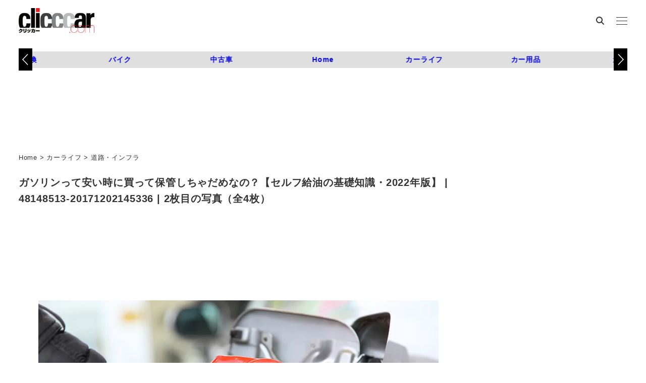

--- FILE ---
content_type: text/html; charset=UTF-8
request_url: https://clicccar.com/2022/06/03/723656/48148513-20171202145336/
body_size: 24424
content:
<!DOCTYPE html>
<html lang="ja" data-sticky-footer="true" data-scrolled="false">

<head>
			<meta charset="UTF-8">
		<meta name="viewport" content="width=device-width, initial-scale=1, minimum-scale=1, viewport-fit=cover">
		<meta name='robots' content='index, follow, max-image-preview:large, max-snippet:-1, max-video-preview:-1' />
	<style>img:is([sizes="auto" i], [sizes^="auto," i]) { contain-intrinsic-size: 3000px 1500px }</style>
	
	<!-- This site is optimized with the Yoast SEO plugin v26.7 - https://yoast.com/wordpress/plugins/seo/ -->
	<title>48148513-20171202145336 画像｜ガソリンって安い時に買って保管しちゃだめなの？【セルフ給油の基礎知識・2022年版】 | clicccar.com</title>
	<meta name="description" content="ガソリンって安いときに買って保管しておいてはだめでしょうか？" />
	<link rel="canonical" href="https://clicccar.com/2022/06/03/723656/48148513-20171202145336/" />
	<meta property="og:locale" content="ja_JP" />
	<meta property="og:type" content="article" />
	<meta property="og:title" content="48148513-20171202145336 画像｜ガソリンって安い時に買って保管しちゃだめなの？【セルフ給油の基礎知識・2022年版】 | clicccar.com" />
	<meta property="og:description" content="ガソリンって安いときに買って保管しておいてはだめでしょうか？" />
	<meta property="og:url" content="https://clicccar.com/2022/06/03/723656/48148513-20171202145336/" />
	<meta property="og:site_name" content="clicccar.com" />
	<meta property="article:modified_time" content="2022-06-03T01:44:06+00:00" />
	<meta property="og:image" content="https://clicccar.com/2022/06/03/723656/48148513-20171202145336" />
	<meta property="og:image:width" content="1152" />
	<meta property="og:image:height" content="768" />
	<meta property="og:image:type" content="image/jpeg" />
	<script type="application/ld+json" class="yoast-schema-graph">{"@context":"https://schema.org","@graph":[{"@type":"WebPage","@id":"https://clicccar.com/2022/06/03/723656/48148513-20171202145336/","url":"https://clicccar.com/2022/06/03/723656/48148513-20171202145336/","name":"48148513-20171202145336 画像｜ガソリンって安い時に買って保管しちゃだめなの？【セルフ給油の基礎知識・2022年版】 | clicccar.com","isPartOf":{"@id":"https://clicccar.com/#website"},"primaryImageOfPage":{"@id":"https://clicccar.com/2022/06/03/723656/48148513-20171202145336/#primaryimage"},"image":{"@id":"https://clicccar.com/2022/06/03/723656/48148513-20171202145336/#primaryimage"},"thumbnailUrl":"https://clicccar.com/uploads/2019/03/48148513-20171202145336-20190329150857.jpg","datePublished":"2019-03-29T06:08:57+00:00","dateModified":"2022-06-03T01:44:06+00:00","description":"ガソリンって安いときに買って保管しておいてはだめでしょうか？","breadcrumb":{"@id":"https://clicccar.com/2022/06/03/723656/48148513-20171202145336/#breadcrumb"},"inLanguage":"ja","potentialAction":[{"@type":"ReadAction","target":["https://clicccar.com/2022/06/03/723656/48148513-20171202145336/"]}]},{"@type":"ImageObject","inLanguage":"ja","@id":"https://clicccar.com/2022/06/03/723656/48148513-20171202145336/#primaryimage","url":"https://clicccar.com/uploads/2019/03/48148513-20171202145336-20190329150857.jpg","contentUrl":"https://clicccar.com/uploads/2019/03/48148513-20171202145336-20190329150857.jpg","width":1152,"height":768,"caption":"ガソリンって安いときに買って保管しておいてはだめでしょうか？"},{"@type":"BreadcrumbList","@id":"https://clicccar.com/2022/06/03/723656/48148513-20171202145336/#breadcrumb","itemListElement":[{"@type":"ListItem","position":1,"name":"Home","item":"https://clicccar.com/"},{"@type":"ListItem","position":2,"name":"カーライフ","item":"https://clicccar.com/category/carlife/"},{"@type":"ListItem","position":3,"name":"道路・インフラ","item":"https://clicccar.com/category/carlife/infra/"},{"@type":"ListItem","position":4,"name":"ガソリンって安い時に買って保管しちゃだめなの？【セルフ給油の基礎知識・2022年版】"}]},{"@type":"WebSite","@id":"https://clicccar.com/#website","url":"https://clicccar.com/","name":"clicccar.com","description":"車好きにも車をまったく知らない人にも、乗り物が生活を豊かにしてくれることを提案する自動車ニュースメディア。 新車だけでなく中古車、旧車、次世代車。ドライブに役立つスポット、アイテム、カー用品、ガジェット。 乗り物を楽しんでいる人、豊かになった生活など、車にまつわる「モノ」「コト」をお届けします。","publisher":{"@id":"https://clicccar.com/#organization"},"inLanguage":"ja"},{"@type":"Organization","@id":"https://clicccar.com/#organization","name":"clicccar.com","url":"https://clicccar.com/","logo":{"@type":"ImageObject","inLanguage":"ja","@id":"https://clicccar.com/#/schema/logo/image/","url":"https://clicccar.com/uploads/2024/12/16/clicccar-logo-2.png","contentUrl":"https://clicccar.com/uploads/2024/12/16/clicccar-logo-2.png","width":884,"height":400,"caption":"clicccar.com"},"image":{"@id":"https://clicccar.com/#/schema/logo/image/"}}]}</script>
	<!-- / Yoast SEO plugin. -->


<link rel='dns-prefetch' href='//clicccar.com' />
<link rel="alternate" type="application/rss+xml" title="clicccar.com &raquo; フィード" href="https://clicccar.com/feed/" />
		<link rel="profile" href="http://gmpg.org/xfn/11">
												<script type="text/javascript">
/* <![CDATA[ */
window._wpemojiSettings = {"baseUrl":"https:\/\/s.w.org\/images\/core\/emoji\/16.0.1\/72x72\/","ext":".png","svgUrl":"https:\/\/s.w.org\/images\/core\/emoji\/16.0.1\/svg\/","svgExt":".svg","source":{"concatemoji":"https:\/\/clicccar.com\/wp-includes\/js\/wp-emoji-release.min.js?ver=6.8.3"}};
/*! This file is auto-generated */
!function(s,n){var o,i,e;function c(e){try{var t={supportTests:e,timestamp:(new Date).valueOf()};sessionStorage.setItem(o,JSON.stringify(t))}catch(e){}}function p(e,t,n){e.clearRect(0,0,e.canvas.width,e.canvas.height),e.fillText(t,0,0);var t=new Uint32Array(e.getImageData(0,0,e.canvas.width,e.canvas.height).data),a=(e.clearRect(0,0,e.canvas.width,e.canvas.height),e.fillText(n,0,0),new Uint32Array(e.getImageData(0,0,e.canvas.width,e.canvas.height).data));return t.every(function(e,t){return e===a[t]})}function u(e,t){e.clearRect(0,0,e.canvas.width,e.canvas.height),e.fillText(t,0,0);for(var n=e.getImageData(16,16,1,1),a=0;a<n.data.length;a++)if(0!==n.data[a])return!1;return!0}function f(e,t,n,a){switch(t){case"flag":return n(e,"\ud83c\udff3\ufe0f\u200d\u26a7\ufe0f","\ud83c\udff3\ufe0f\u200b\u26a7\ufe0f")?!1:!n(e,"\ud83c\udde8\ud83c\uddf6","\ud83c\udde8\u200b\ud83c\uddf6")&&!n(e,"\ud83c\udff4\udb40\udc67\udb40\udc62\udb40\udc65\udb40\udc6e\udb40\udc67\udb40\udc7f","\ud83c\udff4\u200b\udb40\udc67\u200b\udb40\udc62\u200b\udb40\udc65\u200b\udb40\udc6e\u200b\udb40\udc67\u200b\udb40\udc7f");case"emoji":return!a(e,"\ud83e\udedf")}return!1}function g(e,t,n,a){var r="undefined"!=typeof WorkerGlobalScope&&self instanceof WorkerGlobalScope?new OffscreenCanvas(300,150):s.createElement("canvas"),o=r.getContext("2d",{willReadFrequently:!0}),i=(o.textBaseline="top",o.font="600 32px Arial",{});return e.forEach(function(e){i[e]=t(o,e,n,a)}),i}function t(e){var t=s.createElement("script");t.src=e,t.defer=!0,s.head.appendChild(t)}"undefined"!=typeof Promise&&(o="wpEmojiSettingsSupports",i=["flag","emoji"],n.supports={everything:!0,everythingExceptFlag:!0},e=new Promise(function(e){s.addEventListener("DOMContentLoaded",e,{once:!0})}),new Promise(function(t){var n=function(){try{var e=JSON.parse(sessionStorage.getItem(o));if("object"==typeof e&&"number"==typeof e.timestamp&&(new Date).valueOf()<e.timestamp+604800&&"object"==typeof e.supportTests)return e.supportTests}catch(e){}return null}();if(!n){if("undefined"!=typeof Worker&&"undefined"!=typeof OffscreenCanvas&&"undefined"!=typeof URL&&URL.createObjectURL&&"undefined"!=typeof Blob)try{var e="postMessage("+g.toString()+"("+[JSON.stringify(i),f.toString(),p.toString(),u.toString()].join(",")+"));",a=new Blob([e],{type:"text/javascript"}),r=new Worker(URL.createObjectURL(a),{name:"wpTestEmojiSupports"});return void(r.onmessage=function(e){c(n=e.data),r.terminate(),t(n)})}catch(e){}c(n=g(i,f,p,u))}t(n)}).then(function(e){for(var t in e)n.supports[t]=e[t],n.supports.everything=n.supports.everything&&n.supports[t],"flag"!==t&&(n.supports.everythingExceptFlag=n.supports.everythingExceptFlag&&n.supports[t]);n.supports.everythingExceptFlag=n.supports.everythingExceptFlag&&!n.supports.flag,n.DOMReady=!1,n.readyCallback=function(){n.DOMReady=!0}}).then(function(){return e}).then(function(){var e;n.supports.everything||(n.readyCallback(),(e=n.source||{}).concatemoji?t(e.concatemoji):e.wpemoji&&e.twemoji&&(t(e.twemoji),t(e.wpemoji)))}))}((window,document),window._wpemojiSettings);
/* ]]> */
</script>
<link rel='stylesheet' id='wp-like-me-box-css' href='https://clicccar.com/wp-content/themes/snow-monkey/vendor/inc2734/wp-like-me-box/src/assets/css/wp-like-me-box.css?ver=1719461445' type='text/css' media='all' />
<link rel='stylesheet' id='wp-share-buttons-css' href='https://clicccar.com/wp-content/themes/snow-monkey/vendor/inc2734/wp-share-buttons/src/assets/css/wp-share-buttons.css?ver=1719461446' type='text/css' media='all' />
<link rel='stylesheet' id='slick-carousel-css' href='https://clicccar.com/wp-content/themes/snow-monkey/vendor/inc2734/wp-awesome-widgets/src/assets/packages/slick-carousel/slick/slick.css?ver=1719461443' type='text/css' media='all' />
<link rel='stylesheet' id='slick-carousel-theme-css' href='https://clicccar.com/wp-content/themes/snow-monkey/vendor/inc2734/wp-awesome-widgets/src/assets/packages/slick-carousel/slick/slick-theme.css?ver=1719461443' type='text/css' media='all' />
<link rel='stylesheet' id='wp-awesome-widgets-css' href='https://clicccar.com/wp-content/themes/snow-monkey/vendor/inc2734/wp-awesome-widgets/src/assets/css/app.css?ver=1719461443' type='text/css' media='all' />
<style id='wp-emoji-styles-inline-css' type='text/css'>

	img.wp-smiley, img.emoji {
		display: inline !important;
		border: none !important;
		box-shadow: none !important;
		height: 1em !important;
		width: 1em !important;
		margin: 0 0.07em !important;
		vertical-align: -0.1em !important;
		background: none !important;
		padding: 0 !important;
	}
</style>
<link rel='stylesheet' id='wp-block-library-css' href='https://clicccar.com/wp-includes/css/dist/block-library/style.min.css?ver=6.8.3' type='text/css' media='all' />
<link rel='stylesheet' id='wp-oembed-blog-card-css' href='https://clicccar.com/wp-content/themes/snow-monkey/vendor/inc2734/wp-oembed-blog-card/src/assets/css/app.css?ver=1719461445' type='text/css' media='all' />
<style id='snow-monkey-blocks-btn-style-inline-css' type='text/css'>
.smb-btn:not(:root){color:var(--smb-btn--color);text-decoration:none}.smb-btn{--smb-btn--background-color:var(--wp--preset--color--black);--smb-btn--background-image:initial;--smb-btn--border:none;--smb-btn--border-radius:var(--_global--border-radius);--smb-btn--color:var(--wp--preset--color--white);--smb-btn--padding:var(--_padding-1);--smb-btn--padding-vertical:calc(var(--smb-btn--padding)*0.5);--smb-btn--padding-horizontal:var(--smb-btn--padding);--smb-btn--style--ghost--border-color:var(--smb-btn--background-color,currentColor);--smb-btn--style--ghost--color:currentColor;--smb-btn--style--text--color:currentColor;background-color:var(--smb-btn--background-color);background-image:var(--smb-btn--background-image);border:var(--smb-btn--border);border-radius:var(--smb-btn--border-radius);cursor:pointer;display:inline-flex;justify-content:center;margin:0;max-width:100%;padding:var(--smb-btn--padding-vertical) var(--smb-btn--padding-horizontal);white-space:nowrap;--_transition-duration:var(--_global--transition-duration);--_transition-function-timing:var(--_global--transition-function-timing);--_transition-delay:var(--_global--transition-delay);transition:all var(--_transition-duration) var(--_transition-function-timing) var(--_transition-delay)}.smb-btn:focus-visible{filter:brightness(90%)}.smb-btn__label{color:currentColor;white-space:inherit!important}.smb-btn--little-wider{--smb-btn--padding-horizontal:var(--_padding2)}.smb-btn--wider{--smb-btn--padding-horizontal:var(--_padding3)}.smb-btn--full,.smb-btn--more-wider{width:100%}.smb-btn--wrap{white-space:normal}.smb-btn-wrapper.is-style-ghost .smb-btn{--smb-btn--color:var(--smb-btn--style--ghost--color);background-color:#0000;border:1px solid var(--smb-btn--style--ghost--border-color)}.smb-btn-wrapper.is-style-ghost .smb-btn[style*="background-color:"]{background-color:#0000!important}.smb-btn-wrapper.is-style-text .smb-btn{--smb-btn--background-color:#0000;--smb-btn--color:var(--smb-btn--style--text--color);border:none}.aligncenter .smb-btn-wrapper,.smb-btn-wrapper.aligncenter{text-align:center}@media(min-width:640px){.smb-btn--more-wider{--smb-btn--padding-horizontal:var(--_padding4);display:inline-block;width:auto}}@media(any-hover:hover){.smb-btn:hover{filter:brightness(90%)}}

</style>
<style id='snow-monkey-blocks-buttons-style-inline-css' type='text/css'>
.smb-buttons{--smb-buttons--gap:var(--_margin1);display:flex;flex-wrap:wrap;gap:var(--smb-buttons--gap)}.smb-buttons.has-text-align-left,.smb-buttons.is-content-justification-left{justify-content:flex-start}.smb-buttons.has-text-align-center,.smb-buttons.is-content-justification-center{justify-content:center}.smb-buttons.has-text-align-right,.smb-buttons.is-content-justification-right{justify-content:flex-end}.smb-buttons.is-content-justification-space-between{justify-content:space-between}.smb-buttons>.smb-btn-wrapper{flex:0 1 auto;margin:0}.smb-buttons>.smb-btn-wrapper--full{flex:1 1 auto}@media not all and (min-width:640px){.smb-buttons>.smb-btn-wrapper--more-wider{flex:1 1 auto}}

</style>
<style id='snow-monkey-blocks-flex-style-inline-css' type='text/css'>
.smb-flex{--smb-flex--box-shadow:none;box-shadow:var(--smb-flex--box-shadow);flex-direction:column}.smb-flex.is-horizontal{flex-direction:row}.smb-flex.is-vertical{flex-direction:column}.smb-flex>*{--smb--flex-grow:0;--smb--flex-shrink:1;--smb--flex-basis:auto;flex-basis:var(--smb--flex-basis);flex-grow:var(--smb--flex-grow);flex-shrink:var(--smb--flex-shrink);min-width:0}

</style>
<style id='snow-monkey-blocks-grid-style-inline-css' type='text/css'>
.smb-grid{--smb-grid--gap:0px;--smb-grid--column-auto-repeat:auto-fit;--smb-grid--columns:1;--smb-grid--column-min-width:250px;--smb-grid--grid-template-columns:none;--smb-grid--rows:1;--smb-grid--grid-template-rows:none;display:grid;gap:var(--smb-grid--gap)}.smb-grid>*{--smb--justify-self:stretch;--smb--align-self:stretch;--smb--grid-column:auto;--smb--grid-row:auto;align-self:var(--smb--align-self);grid-column:var(--smb--grid-column);grid-row:var(--smb--grid-row);justify-self:var(--smb--justify-self);margin-bottom:0;margin-top:0;min-width:0}.smb-grid--columns\:columns{grid-template-columns:repeat(var(--smb-grid--columns),1fr)}.smb-grid--columns\:min{grid-template-columns:repeat(var(--smb-grid--column-auto-repeat),minmax(min(var(--smb-grid--column-min-width),100%),1fr))}.smb-grid--columns\:free{grid-template-columns:var(--smb-grid--grid-template-columns)}.smb-grid--rows\:rows{grid-template-rows:repeat(var(--smb-grid--rows),1fr)}.smb-grid--rows\:free{grid-template-rows:var(--smb-grid--grid-template-rows)}

</style>
<style id='snow-monkey-blocks-hero-header-style-inline-css' type='text/css'>
.smb-hero-header{--smb-hero-header--columns:12;--smb-hero-header--rows:12;--smb-hero-header--max-gap:var(--_margin1);--smb-hero-header--gap:min(3.33333%,var(--smb-hero-header--max-gap));--smb-hero-header--min-height:0px;--smb-hero-header--max-width:none;--smb-hero-header--object-position-x:50%;--smb-hero-header--object-position-y:50%;--smb-hero-header--figure-grid-column-start:1;--smb-hero-header--figure-grid-column-end:-1;--smb-hero-header--figure-grid-row-start:1;--smb-hero-header--figure-grid-row-end:-1;--smb-hero-header--figure-aspect-ratio:auto;--smb-hero-header--mask-color:#0000;--smb-hero-header--mask-image:initial;--smb-hero-header--mask-opacity:1;--smb-hero-header--body-align-self:auto;--smb-hero-header--body-justify-self:auto;--smb-hero-header--body-grid-column-start:1;--smb-hero-header--body-grid-column-end:-1;--smb-hero-header--body-grid-row-start:1;--smb-hero-header--body-grid-row-end:-1;--smb-hero-header--body-max-width:100%;--smb-hero-header--body-padding-top:0px;--smb-hero-header--body-padding-right:0px;--smb-hero-header--body-padding-bottom:0px;--smb-hero-header--body-padding-left:0px;display:grid;gap:var(--smb-hero-header--gap);grid-template-columns:repeat(var(--smb-hero-header--columns),1fr);grid-template-rows:repeat(var(--smb-hero-header--rows),1fr);max-width:var(--smb-hero-header--max-width)!important;min-height:var(--smb-hero-header--min-height)}.smb-hero-header__mask{background-color:var(--smb-hero-header--mask-color);background-image:var(--smb-hero-header--mask-image);inset:0;position:absolute}.smb-hero-header__figure{aspect-ratio:var(--smb-hero-header--figure-aspect-ratio);grid-column:var(--smb-hero-header--figure-grid-column-start)/var(--smb-hero-header--figure-grid-column-end);grid-row:var(--smb-hero-header--figure-grid-row-start)/var(--smb-hero-header--figure-grid-row-end);position:relative}.smb-hero-header__figure>img,.smb-hero-header__figure>video{height:100%!important;object-fit:cover;object-position:var(--smb-hero-header--object-position-x) var(--smb-hero-header--object-position-y);opacity:var(--smb-hero-header--mask-opacity);position:relative;width:100%!important}.smb-hero-header__body{align-self:var(--smb-hero-header--body-align-self);grid-column:var(--smb-hero-header--body-grid-column-start)/var(--smb-hero-header--body-grid-column-end);grid-row:var(--smb-hero-header--body-grid-row-start)/var(--smb-hero-header--body-grid-row-end);justify-self:var(--smb-hero-header--body-justify-self);max-width:var(--smb-hero-header--body-max-width);padding:var(--smb-hero-header--body-padding-top) var(--smb-hero-header--body-padding-right) var(--smb-hero-header--body-padding-bottom) var(--smb-hero-header--body-padding-left);position:relative}.smb-hero-header--fit{--smb-hero-header--figure-grid-column-start:1;--smb-hero-header--figure-grid-column-end:-1;--smb-hero-header--figure-grid-row-start:1;--smb-hero-header--figure-grid-row-end:-1;--smb-hero-header--figure-aspect-ratio:auto}.smb-hero-header--fit>.smb-hero-header__figure{position:relative}.smb-hero-header--fit>.smb-hero-header__figure>*{inset:0;position:absolute}:where(.smb-hero-header__body.is-layout-constrained>*){--wp--style--global--content-size:100%;--wp--style--global--wide-size:100%}@media(orientation:portrait){.smb-hero-header__figure{aspect-ratio:calc(1/(var(--smb-hero-header--figure-aspect-ratio)))}}

</style>
<style id='snow-monkey-blocks-media-text-style-inline-css' type='text/css'>
.smb-media-text{--smb-media-text--background-color:#0000;--smb-media-text--background-image:initial;--smb-media-text--color:inherit;--smb-media-text--gap:var(--_margin1);--smb-media-text--image-position-x:50%;--smb-media-text--image-position-y:50%;--smb-media-text--content-padding:0px;--smb-media-text--direction:column;--smb-media-text--style--border--border-color:var(--_lighter-color-gray);background-color:var(--smb-media-text--background-color);background-image:var(--smb-media-text--background-image);color:var(--smb-media-text--color);gap:0!important;overflow:hidden}.smb-media-text.is-style-border{border:1px solid var(--smb-media-text--style--border--border-color)}.smb-media-text--has-background,.smb-media-text.is-style-border{--smb-media-text--gap:0px;--smb-media-text--content-padding:var(--_padding1)}.smb-media-text--has-background .smb-media-text__caption,.smb-media-text.is-style-border .smb-media-text__caption{margin-bottom:var(--_margin-2);padding-inline:var(--smb-media-text--content-padding)}.smb-media-text>.c-row{flex-direction:var(--smb-media-text--direction)}.smb-media-text.smb-media-text--mobile-text>.c-row,.smb-media-text.smb-media-text--mobile-text>.c-row--reverse,.smb-media-text:where(:not(.smb-media-text--mobile-text):not(.smb-media-text--mobile-text))>.c-row{--smb-media-text--direction:column}.smb-media-text.smb-media-text--mobile-text>.c-row .smb-media-text__contents-wrapper,.smb-media-text.smb-media-text--mobile-text>.c-row--reverse .smb-media-text__contents-wrapper,.smb-media-text:where(:not(.smb-media-text--mobile-text):not(.smb-media-text--mobile-text))>.c-row .smb-media-text__contents-wrapper{margin:0 0 var(--smb-media-text--gap)}.smb-media-text.smb-media-text--mobile-image>.c-row,.smb-media-text.smb-media-text--mobile-image>.c-row--reverse,.smb-media-text:where(:not(.smb-media-text--mobile-text):not(.smb-media-text--mobile-text))>.c-row--reverse{--smb-media-text--direction:column-reverse}.smb-media-text.smb-media-text--mobile-image>.c-row .smb-media-text__contents-wrapper,.smb-media-text.smb-media-text--mobile-image>.c-row--reverse .smb-media-text__contents-wrapper,.smb-media-text:where(:not(.smb-media-text--mobile-text):not(.smb-media-text--mobile-text))>.c-row--reverse .smb-media-text__contents-wrapper{margin:var(--smb-media-text--gap) 0 0}.smb-media-text--gutter-s{--smb-media-text--gap:var(--_margin-1)}.smb-media-text--gutter-m{--smb-media-text--gap:var(--_margin1)}.smb-media-text--gutter-l{--smb-media-text--gap:var(--_margin2)}.smb-media-text__title{--_font-size-level:4;font-size:var(--_fluid-font-size);line-height:var(--_line-height)}.smb-media-text .block-editor-rich-text+.smb-media-text__body,.smb-media-text__title+.smb-media-text__body{margin-top:var(--_margin1)}.smb-media-text__figure>img,.smb-media-text__figure>video{height:auto;width:100%}.smb-media-text__figure--fill{height:100%;min-height:250px;position:relative}.smb-media-text__figure--fill img{height:100%;object-fit:cover;object-position:var(--smb-media-text--image-position-x) var(--smb-media-text--image-position-y);position:absolute;width:100%}.smb-media-text__caption{margin-top:var(--_margin-2);--_font-size-level:-1;font-size:var(--_font-size);line-height:var(--_line-height)}.smb-media-text__contents-wrapper{padding:var(--smb-media-text--content-padding)}:where(.smb-media-text__body.is-layout-constrained>*){--wp--style--global--content-size:100%;--wp--style--global--wide-size:100%}@media(min-width:640px){.smb-media-text[data-sm-split-point=md].is-style-border .smb-media-text__caption,.smb-media-text[data-sm-split-point=md].smb-media-text--has-background .smb-media-text__caption{padding-inline:initial}.smb-media-text[data-sm-split-point=md].is-style-border .c-row--reverse .smb-media-text__caption,.smb-media-text[data-sm-split-point=md].smb-media-text--has-background .c-row--reverse .smb-media-text__caption{margin-inline:var(--_margin-2)}.smb-media-text[data-sm-split-point=md]>.c-row{--smb-media-text--direction:row}.smb-media-text[data-sm-split-point=md]>.c-row .smb-media-text__contents-wrapper{margin:0 var(--smb-media-text--gap) 0 0}.smb-media-text[data-sm-split-point=md]>.c-row--reverse{--smb-media-text--direction:row-reverse}.smb-media-text[data-sm-split-point=md]>.c-row--reverse .smb-media-text__contents-wrapper{margin:0 0 0 var(--smb-media-text--gap)}}@media(min-width:1024px){.smb-media-text[data-sm-split-point=lg].is-style-border .smb-media-text__caption,.smb-media-text[data-sm-split-point=lg].smb-media-text--has-background .smb-media-text__caption{padding-inline:initial}.smb-media-text[data-sm-split-point=lg].is-style-border .c-row--reverse .smb-media-text__caption,.smb-media-text[data-sm-split-point=lg].smb-media-text--has-background .c-row--reverse .smb-media-text__caption{margin-inline:var(--_margin-2)}.smb-media-text[data-sm-split-point=lg]>.c-row{--smb-media-text--direction:row}.smb-media-text[data-sm-split-point=lg]>.c-row .smb-media-text__contents-wrapper{margin:0 var(--smb-media-text--gap) 0 0}.smb-media-text[data-sm-split-point=lg]>.c-row--reverse{--smb-media-text--direction:row-reverse}.smb-media-text[data-sm-split-point=lg]>.c-row--reverse .smb-media-text__contents-wrapper{margin:0 0 0 var(--smb-media-text--gap)}}

</style>
<style id='snow-monkey-blocks-read-more-box-style-inline-css' type='text/css'>
.smb-read-more-box{--smb-read-more-box--content-height:100px;--smb-read-more-box--mask-color:var(--_global--background-color,#fff)}.smb-read-more-box__content{--_transition-duration:var(--_global--transition-duration);--_transition-function-timing:var(--_global--transition-function-timing);--_transition-delay:var(--_global--transition-delay);overflow:hidden;position:relative;transition:height var(--_transition-duration) var(--_transition-function-timing) var(--_transition-delay)}.smb-read-more-box__content[aria-hidden=true]{height:var(--smb-read-more-box--content-height)}.smb-read-more-box__action{display:flex;flex-wrap:wrap;margin-top:var(--_padding-1)}.smb-read-more-box__action.is-content-justification-left{justify-content:start}.smb-read-more-box__action.is-content-justification-center{justify-content:center}.smb-read-more-box__action.is-content-justification-right{justify-content:end}.smb-read-more-box__btn-wrapper.smb-btn-wrapper--full{flex-grow:1}.smb-read-more-box__button{cursor:pointer}.smb-read-more-box--has-mask .smb-read-more-box__content[aria-hidden=true]:after{background:linear-gradient(to bottom,#0000 0,var(--smb-read-more-box--mask-color) 100%);content:"";display:block;height:50px;inset:auto 0 0 0;position:absolute}.smb-read-more-box.is-style-ghost .smb-read-more-box__button{--smb-btn--color:var(--smb-btn--style--ghost--color);background-color:#0000;border:1px solid var(--smb-btn--style--ghost--border-color)}.smb-read-more-box.is-style-text .smb-read-more-box__button{--smb-btn--background-color:#0000;--smb-btn--color:var(--smb-btn--style--text--color);--smb-btn--padding:0px;border:none}:where(.smb-read-more-box__content.is-layout-constrained>*){--wp--style--global--content-size:100%;--wp--style--global--wide-size:100%}

</style>
<link rel='stylesheet' id='snow-monkey-blocks-tabs-style-css' href='https://clicccar.com/wp-content/plugins/snow-monkey-blocks/dist/blocks/tabs/style-index.css?ver=22.2.3' type='text/css' media='all' />
<link rel='stylesheet' id='spider-css' href='https://clicccar.com/wp-content/plugins/snow-monkey-blocks/dist/packages/spider/dist/css/spider.css?ver=1768801275' type='text/css' media='all' />
<link rel='stylesheet' id='snow-monkey-blocks-css' href='https://clicccar.com/wp-content/plugins/snow-monkey-blocks/dist/css/blocks.css?ver=1768801274' type='text/css' media='all' />
<link rel='stylesheet' id='snow-monkey-snow-monkey-blocks-app-css' href='https://clicccar.com/wp-content/themes/snow-monkey/assets/css/dependency/snow-monkey-blocks/app.css?ver=1719461441' type='text/css' media='all' />
<link rel='stylesheet' id='snow-monkey-snow-monkey-blocks-theme-css' href='https://clicccar.com/wp-content/themes/snow-monkey/assets/css/dependency/snow-monkey-blocks/app-theme.css?ver=1719461441' type='text/css' media='all' />
<link rel='stylesheet' id='snow-monkey-blocks-btn-box-style-css' href='https://clicccar.com/wp-content/plugins/snow-monkey-blocks/dist/blocks/btn-box/style-index.css?ver=1768801273' type='text/css' media='all' />
<link rel='stylesheet' id='snow-monkey-blocks-items-style-css' href='https://clicccar.com/wp-content/plugins/snow-monkey-blocks/dist/blocks/items/style-index.css?ver=1768801274' type='text/css' media='all' />
<link rel='stylesheet' id='snow-monkey-blocks-pricing-table-style-css' href='https://clicccar.com/wp-content/plugins/snow-monkey-blocks/dist/blocks/pricing-table/style-index.css?ver=1768801274' type='text/css' media='all' />
<link rel='stylesheet' id='snow-monkey-blocks-section-style-css' href='https://clicccar.com/wp-content/plugins/snow-monkey-blocks/dist/blocks/section/style-index.css?ver=24.1.1' type='text/css' media='all' />
<link rel='stylesheet' id='snow-monkey-blocks-section-break-the-grid-style-css' href='https://clicccar.com/wp-content/plugins/snow-monkey-blocks/dist/blocks/section-break-the-grid/style-index.css?ver=1768801274' type='text/css' media='all' />
<link rel='stylesheet' id='snow-monkey-blocks-section-side-heading-style-css' href='https://clicccar.com/wp-content/plugins/snow-monkey-blocks/dist/blocks/section-side-heading/style-index.css?ver=1768801274' type='text/css' media='all' />
<link rel='stylesheet' id='snow-monkey-blocks-section-with-bgimage-style-css' href='https://clicccar.com/wp-content/plugins/snow-monkey-blocks/dist/blocks/section-with-bgimage/style-index.css?ver=1768801274' type='text/css' media='all' />
<link rel='stylesheet' id='snow-monkey-blocks-section-with-bgvideo-style-css' href='https://clicccar.com/wp-content/plugins/snow-monkey-blocks/dist/blocks/section-with-bgvideo/style-index.css?ver=1768801274' type='text/css' media='all' />
<link rel='stylesheet' id='snow-monkey-blocks-slider-style-css' href='https://clicccar.com/wp-content/plugins/snow-monkey-blocks/dist/blocks/slider/style-index.css?ver=1768801274' type='text/css' media='all' />
<link rel='stylesheet' id='snow-monkey-blocks-spider-slider-style-css' href='https://clicccar.com/wp-content/plugins/snow-monkey-blocks/dist/blocks/spider-slider/style-index.css?ver=1768801274' type='text/css' media='all' />
<link rel='stylesheet' id='snow-monkey-blocks-spider-pickup-slider-style-css' href='https://clicccar.com/wp-content/plugins/snow-monkey-blocks/dist/blocks/spider-pickup-slider/style-index.css?ver=1768801274' type='text/css' media='all' />
<link rel='stylesheet' id='snow-monkey-blocks-spider-contents-slider-style-css' href='https://clicccar.com/wp-content/plugins/snow-monkey-blocks/dist/blocks/spider-contents-slider/style-index.css?ver=1768801274' type='text/css' media='all' />
<link rel='stylesheet' id='snow-monkey-blocks-thumbnail-gallery-style-css' href='https://clicccar.com/wp-content/plugins/snow-monkey-blocks/dist/blocks/thumbnail-gallery/style-index.css?ver=1768801274' type='text/css' media='all' />
<style id='global-styles-inline-css' type='text/css'>
:root{--wp--preset--aspect-ratio--square: 1;--wp--preset--aspect-ratio--4-3: 4/3;--wp--preset--aspect-ratio--3-4: 3/4;--wp--preset--aspect-ratio--3-2: 3/2;--wp--preset--aspect-ratio--2-3: 2/3;--wp--preset--aspect-ratio--16-9: 16/9;--wp--preset--aspect-ratio--9-16: 9/16;--wp--preset--color--black: #000000;--wp--preset--color--cyan-bluish-gray: #abb8c3;--wp--preset--color--white: #ffffff;--wp--preset--color--pale-pink: #f78da7;--wp--preset--color--vivid-red: #cf2e2e;--wp--preset--color--luminous-vivid-orange: #ff6900;--wp--preset--color--luminous-vivid-amber: #fcb900;--wp--preset--color--light-green-cyan: #7bdcb5;--wp--preset--color--vivid-green-cyan: #00d084;--wp--preset--color--pale-cyan-blue: #8ed1fc;--wp--preset--color--vivid-cyan-blue: #0693e3;--wp--preset--color--vivid-purple: #9b51e0;--wp--preset--color--sm-accent: var(--accent-color);--wp--preset--color--sm-sub-accent: var(--sub-accent-color);--wp--preset--color--sm-text: var(--_color-text);--wp--preset--color--sm-text-alt: var(--_color-white);--wp--preset--color--sm-lightest-gray: var(--_lightest-color-gray);--wp--preset--color--sm-lighter-gray: var(--_lighter-color-gray);--wp--preset--color--sm-light-gray: var(--_light-color-gray);--wp--preset--color--sm-gray: var(--_color-gray);--wp--preset--color--sm-dark-gray: var(--_dark-color-gray);--wp--preset--color--sm-darker-gray: var(--_darker-color-gray);--wp--preset--color--sm-darkest-gray: var(--_darkest-color-gray);--wp--preset--gradient--vivid-cyan-blue-to-vivid-purple: linear-gradient(135deg,rgba(6,147,227,1) 0%,rgb(155,81,224) 100%);--wp--preset--gradient--light-green-cyan-to-vivid-green-cyan: linear-gradient(135deg,rgb(122,220,180) 0%,rgb(0,208,130) 100%);--wp--preset--gradient--luminous-vivid-amber-to-luminous-vivid-orange: linear-gradient(135deg,rgba(252,185,0,1) 0%,rgba(255,105,0,1) 100%);--wp--preset--gradient--luminous-vivid-orange-to-vivid-red: linear-gradient(135deg,rgba(255,105,0,1) 0%,rgb(207,46,46) 100%);--wp--preset--gradient--very-light-gray-to-cyan-bluish-gray: linear-gradient(135deg,rgb(238,238,238) 0%,rgb(169,184,195) 100%);--wp--preset--gradient--cool-to-warm-spectrum: linear-gradient(135deg,rgb(74,234,220) 0%,rgb(151,120,209) 20%,rgb(207,42,186) 40%,rgb(238,44,130) 60%,rgb(251,105,98) 80%,rgb(254,248,76) 100%);--wp--preset--gradient--blush-light-purple: linear-gradient(135deg,rgb(255,206,236) 0%,rgb(152,150,240) 100%);--wp--preset--gradient--blush-bordeaux: linear-gradient(135deg,rgb(254,205,165) 0%,rgb(254,45,45) 50%,rgb(107,0,62) 100%);--wp--preset--gradient--luminous-dusk: linear-gradient(135deg,rgb(255,203,112) 0%,rgb(199,81,192) 50%,rgb(65,88,208) 100%);--wp--preset--gradient--pale-ocean: linear-gradient(135deg,rgb(255,245,203) 0%,rgb(182,227,212) 50%,rgb(51,167,181) 100%);--wp--preset--gradient--electric-grass: linear-gradient(135deg,rgb(202,248,128) 0%,rgb(113,206,126) 100%);--wp--preset--gradient--midnight: linear-gradient(135deg,rgb(2,3,129) 0%,rgb(40,116,252) 100%);--wp--preset--font-size--small: 13px;--wp--preset--font-size--medium: 20px;--wp--preset--font-size--large: 36px;--wp--preset--font-size--x-large: 42px;--wp--preset--font-size--sm-xs: 0.8rem;--wp--preset--font-size--sm-s: 0.88rem;--wp--preset--font-size--sm-m: 1rem;--wp--preset--font-size--sm-l: 1.14rem;--wp--preset--font-size--sm-xl: 1.33rem;--wp--preset--font-size--sm-2-xl: 1.6rem;--wp--preset--font-size--sm-3-xl: 2rem;--wp--preset--font-size--sm-4-xl: 2.66rem;--wp--preset--font-size--sm-5-xl: 4rem;--wp--preset--font-size--sm-6-xl: 8rem;--wp--preset--spacing--20: var(--_s-2);--wp--preset--spacing--30: var(--_s-1);--wp--preset--spacing--40: var(--_s1);--wp--preset--spacing--50: var(--_s2);--wp--preset--spacing--60: var(--_s3);--wp--preset--spacing--70: var(--_s4);--wp--preset--spacing--80: var(--_s5);--wp--preset--shadow--natural: 6px 6px 9px rgba(0, 0, 0, 0.2);--wp--preset--shadow--deep: 12px 12px 50px rgba(0, 0, 0, 0.4);--wp--preset--shadow--sharp: 6px 6px 0px rgba(0, 0, 0, 0.2);--wp--preset--shadow--outlined: 6px 6px 0px -3px rgba(255, 255, 255, 1), 6px 6px rgba(0, 0, 0, 1);--wp--preset--shadow--crisp: 6px 6px 0px rgba(0, 0, 0, 1);--wp--custom--slim-width: 46rem;--wp--custom--content-max-width: var(--_global--container-max-width);--wp--custom--content-width: var(--wp--custom--content-max-width);--wp--custom--content-wide-width: calc(var(--wp--custom--content-width) + 240px);--wp--custom--has-sidebar-main-basis: var(--wp--custom--slim-width);--wp--custom--has-sidebar-sidebar-basis: 336px;}:root { --wp--style--global--content-size: var(--wp--custom--content-width);--wp--style--global--wide-size: var(--wp--custom--content-wide-width); }:where(body) { margin: 0; }.wp-site-blocks > .alignleft { float: left; margin-right: 2em; }.wp-site-blocks > .alignright { float: right; margin-left: 2em; }.wp-site-blocks > .aligncenter { justify-content: center; margin-left: auto; margin-right: auto; }:where(.wp-site-blocks) > * { margin-block-start: var(--_margin1); margin-block-end: 0; }:where(.wp-site-blocks) > :first-child { margin-block-start: 0; }:where(.wp-site-blocks) > :last-child { margin-block-end: 0; }:root { --wp--style--block-gap: var(--_margin1); }:root :where(.is-layout-flow) > :first-child{margin-block-start: 0;}:root :where(.is-layout-flow) > :last-child{margin-block-end: 0;}:root :where(.is-layout-flow) > *{margin-block-start: var(--_margin1);margin-block-end: 0;}:root :where(.is-layout-constrained) > :first-child{margin-block-start: 0;}:root :where(.is-layout-constrained) > :last-child{margin-block-end: 0;}:root :where(.is-layout-constrained) > *{margin-block-start: var(--_margin1);margin-block-end: 0;}:root :where(.is-layout-flex){gap: var(--_margin1);}:root :where(.is-layout-grid){gap: var(--_margin1);}.is-layout-flow > .alignleft{float: left;margin-inline-start: 0;margin-inline-end: 2em;}.is-layout-flow > .alignright{float: right;margin-inline-start: 2em;margin-inline-end: 0;}.is-layout-flow > .aligncenter{margin-left: auto !important;margin-right: auto !important;}.is-layout-constrained > .alignleft{float: left;margin-inline-start: 0;margin-inline-end: 2em;}.is-layout-constrained > .alignright{float: right;margin-inline-start: 2em;margin-inline-end: 0;}.is-layout-constrained > .aligncenter{margin-left: auto !important;margin-right: auto !important;}.is-layout-constrained > :where(:not(.alignleft):not(.alignright):not(.alignfull)){max-width: var(--wp--style--global--content-size);margin-left: auto !important;margin-right: auto !important;}.is-layout-constrained > .alignwide{max-width: var(--wp--style--global--wide-size);}body .is-layout-flex{display: flex;}.is-layout-flex{flex-wrap: wrap;align-items: center;}.is-layout-flex > :is(*, div){margin: 0;}body .is-layout-grid{display: grid;}.is-layout-grid > :is(*, div){margin: 0;}body{padding-top: 0px;padding-right: 0px;padding-bottom: 0px;padding-left: 0px;}a:where(:not(.wp-element-button)){color: var(--wp--preset--color--sm-accent);text-decoration: underline;}:root :where(.wp-element-button, .wp-block-button__link){background-color: var(--wp--preset--color--sm-accent);border-radius: var(--_global--border-radius);border-width: 0;color: var(--wp--preset--color--sm-text-alt);font-family: inherit;font-size: inherit;line-height: inherit;padding-top: calc(var(--_padding-1) * .5);padding-right: var(--_padding-1);padding-bottom: calc(var(--_padding-1) * .5);padding-left: var(--_padding-1);text-decoration: none;}.has-black-color{color: var(--wp--preset--color--black) !important;}.has-cyan-bluish-gray-color{color: var(--wp--preset--color--cyan-bluish-gray) !important;}.has-white-color{color: var(--wp--preset--color--white) !important;}.has-pale-pink-color{color: var(--wp--preset--color--pale-pink) !important;}.has-vivid-red-color{color: var(--wp--preset--color--vivid-red) !important;}.has-luminous-vivid-orange-color{color: var(--wp--preset--color--luminous-vivid-orange) !important;}.has-luminous-vivid-amber-color{color: var(--wp--preset--color--luminous-vivid-amber) !important;}.has-light-green-cyan-color{color: var(--wp--preset--color--light-green-cyan) !important;}.has-vivid-green-cyan-color{color: var(--wp--preset--color--vivid-green-cyan) !important;}.has-pale-cyan-blue-color{color: var(--wp--preset--color--pale-cyan-blue) !important;}.has-vivid-cyan-blue-color{color: var(--wp--preset--color--vivid-cyan-blue) !important;}.has-vivid-purple-color{color: var(--wp--preset--color--vivid-purple) !important;}.has-sm-accent-color{color: var(--wp--preset--color--sm-accent) !important;}.has-sm-sub-accent-color{color: var(--wp--preset--color--sm-sub-accent) !important;}.has-sm-text-color{color: var(--wp--preset--color--sm-text) !important;}.has-sm-text-alt-color{color: var(--wp--preset--color--sm-text-alt) !important;}.has-sm-lightest-gray-color{color: var(--wp--preset--color--sm-lightest-gray) !important;}.has-sm-lighter-gray-color{color: var(--wp--preset--color--sm-lighter-gray) !important;}.has-sm-light-gray-color{color: var(--wp--preset--color--sm-light-gray) !important;}.has-sm-gray-color{color: var(--wp--preset--color--sm-gray) !important;}.has-sm-dark-gray-color{color: var(--wp--preset--color--sm-dark-gray) !important;}.has-sm-darker-gray-color{color: var(--wp--preset--color--sm-darker-gray) !important;}.has-sm-darkest-gray-color{color: var(--wp--preset--color--sm-darkest-gray) !important;}.has-black-background-color{background-color: var(--wp--preset--color--black) !important;}.has-cyan-bluish-gray-background-color{background-color: var(--wp--preset--color--cyan-bluish-gray) !important;}.has-white-background-color{background-color: var(--wp--preset--color--white) !important;}.has-pale-pink-background-color{background-color: var(--wp--preset--color--pale-pink) !important;}.has-vivid-red-background-color{background-color: var(--wp--preset--color--vivid-red) !important;}.has-luminous-vivid-orange-background-color{background-color: var(--wp--preset--color--luminous-vivid-orange) !important;}.has-luminous-vivid-amber-background-color{background-color: var(--wp--preset--color--luminous-vivid-amber) !important;}.has-light-green-cyan-background-color{background-color: var(--wp--preset--color--light-green-cyan) !important;}.has-vivid-green-cyan-background-color{background-color: var(--wp--preset--color--vivid-green-cyan) !important;}.has-pale-cyan-blue-background-color{background-color: var(--wp--preset--color--pale-cyan-blue) !important;}.has-vivid-cyan-blue-background-color{background-color: var(--wp--preset--color--vivid-cyan-blue) !important;}.has-vivid-purple-background-color{background-color: var(--wp--preset--color--vivid-purple) !important;}.has-sm-accent-background-color{background-color: var(--wp--preset--color--sm-accent) !important;}.has-sm-sub-accent-background-color{background-color: var(--wp--preset--color--sm-sub-accent) !important;}.has-sm-text-background-color{background-color: var(--wp--preset--color--sm-text) !important;}.has-sm-text-alt-background-color{background-color: var(--wp--preset--color--sm-text-alt) !important;}.has-sm-lightest-gray-background-color{background-color: var(--wp--preset--color--sm-lightest-gray) !important;}.has-sm-lighter-gray-background-color{background-color: var(--wp--preset--color--sm-lighter-gray) !important;}.has-sm-light-gray-background-color{background-color: var(--wp--preset--color--sm-light-gray) !important;}.has-sm-gray-background-color{background-color: var(--wp--preset--color--sm-gray) !important;}.has-sm-dark-gray-background-color{background-color: var(--wp--preset--color--sm-dark-gray) !important;}.has-sm-darker-gray-background-color{background-color: var(--wp--preset--color--sm-darker-gray) !important;}.has-sm-darkest-gray-background-color{background-color: var(--wp--preset--color--sm-darkest-gray) !important;}.has-black-border-color{border-color: var(--wp--preset--color--black) !important;}.has-cyan-bluish-gray-border-color{border-color: var(--wp--preset--color--cyan-bluish-gray) !important;}.has-white-border-color{border-color: var(--wp--preset--color--white) !important;}.has-pale-pink-border-color{border-color: var(--wp--preset--color--pale-pink) !important;}.has-vivid-red-border-color{border-color: var(--wp--preset--color--vivid-red) !important;}.has-luminous-vivid-orange-border-color{border-color: var(--wp--preset--color--luminous-vivid-orange) !important;}.has-luminous-vivid-amber-border-color{border-color: var(--wp--preset--color--luminous-vivid-amber) !important;}.has-light-green-cyan-border-color{border-color: var(--wp--preset--color--light-green-cyan) !important;}.has-vivid-green-cyan-border-color{border-color: var(--wp--preset--color--vivid-green-cyan) !important;}.has-pale-cyan-blue-border-color{border-color: var(--wp--preset--color--pale-cyan-blue) !important;}.has-vivid-cyan-blue-border-color{border-color: var(--wp--preset--color--vivid-cyan-blue) !important;}.has-vivid-purple-border-color{border-color: var(--wp--preset--color--vivid-purple) !important;}.has-sm-accent-border-color{border-color: var(--wp--preset--color--sm-accent) !important;}.has-sm-sub-accent-border-color{border-color: var(--wp--preset--color--sm-sub-accent) !important;}.has-sm-text-border-color{border-color: var(--wp--preset--color--sm-text) !important;}.has-sm-text-alt-border-color{border-color: var(--wp--preset--color--sm-text-alt) !important;}.has-sm-lightest-gray-border-color{border-color: var(--wp--preset--color--sm-lightest-gray) !important;}.has-sm-lighter-gray-border-color{border-color: var(--wp--preset--color--sm-lighter-gray) !important;}.has-sm-light-gray-border-color{border-color: var(--wp--preset--color--sm-light-gray) !important;}.has-sm-gray-border-color{border-color: var(--wp--preset--color--sm-gray) !important;}.has-sm-dark-gray-border-color{border-color: var(--wp--preset--color--sm-dark-gray) !important;}.has-sm-darker-gray-border-color{border-color: var(--wp--preset--color--sm-darker-gray) !important;}.has-sm-darkest-gray-border-color{border-color: var(--wp--preset--color--sm-darkest-gray) !important;}.has-vivid-cyan-blue-to-vivid-purple-gradient-background{background: var(--wp--preset--gradient--vivid-cyan-blue-to-vivid-purple) !important;}.has-light-green-cyan-to-vivid-green-cyan-gradient-background{background: var(--wp--preset--gradient--light-green-cyan-to-vivid-green-cyan) !important;}.has-luminous-vivid-amber-to-luminous-vivid-orange-gradient-background{background: var(--wp--preset--gradient--luminous-vivid-amber-to-luminous-vivid-orange) !important;}.has-luminous-vivid-orange-to-vivid-red-gradient-background{background: var(--wp--preset--gradient--luminous-vivid-orange-to-vivid-red) !important;}.has-very-light-gray-to-cyan-bluish-gray-gradient-background{background: var(--wp--preset--gradient--very-light-gray-to-cyan-bluish-gray) !important;}.has-cool-to-warm-spectrum-gradient-background{background: var(--wp--preset--gradient--cool-to-warm-spectrum) !important;}.has-blush-light-purple-gradient-background{background: var(--wp--preset--gradient--blush-light-purple) !important;}.has-blush-bordeaux-gradient-background{background: var(--wp--preset--gradient--blush-bordeaux) !important;}.has-luminous-dusk-gradient-background{background: var(--wp--preset--gradient--luminous-dusk) !important;}.has-pale-ocean-gradient-background{background: var(--wp--preset--gradient--pale-ocean) !important;}.has-electric-grass-gradient-background{background: var(--wp--preset--gradient--electric-grass) !important;}.has-midnight-gradient-background{background: var(--wp--preset--gradient--midnight) !important;}.has-small-font-size{font-size: var(--wp--preset--font-size--small) !important;}.has-medium-font-size{font-size: var(--wp--preset--font-size--medium) !important;}.has-large-font-size{font-size: var(--wp--preset--font-size--large) !important;}.has-x-large-font-size{font-size: var(--wp--preset--font-size--x-large) !important;}.has-sm-xs-font-size{font-size: var(--wp--preset--font-size--sm-xs) !important;}.has-sm-s-font-size{font-size: var(--wp--preset--font-size--sm-s) !important;}.has-sm-m-font-size{font-size: var(--wp--preset--font-size--sm-m) !important;}.has-sm-l-font-size{font-size: var(--wp--preset--font-size--sm-l) !important;}.has-sm-xl-font-size{font-size: var(--wp--preset--font-size--sm-xl) !important;}.has-sm-2-xl-font-size{font-size: var(--wp--preset--font-size--sm-2-xl) !important;}.has-sm-3-xl-font-size{font-size: var(--wp--preset--font-size--sm-3-xl) !important;}.has-sm-4-xl-font-size{font-size: var(--wp--preset--font-size--sm-4-xl) !important;}.has-sm-5-xl-font-size{font-size: var(--wp--preset--font-size--sm-5-xl) !important;}.has-sm-6-xl-font-size{font-size: var(--wp--preset--font-size--sm-6-xl) !important;}
:root :where(.wp-block-pullquote){border-top-color: currentColor;border-top-width: 4px;border-top-style: solid;border-bottom-color: currentColor;border-bottom-width: 4px;border-bottom-style: solid;font-size: 1.5em;font-style: italic;font-weight: bold;line-height: 1.6;padding-top: var(--_padding2);padding-bottom: var(--_padding2);}
:root :where(.wp-block-code){background-color: var(--wp--preset--color--sm-lightest-gray);border-radius: var(--_global--border-radius);border-color: var(--wp--preset--color--sm-lighter-gray);border-width: 1px;border-style: solid;padding-top: var(--_padding1);padding-right: var(--_padding1);padding-bottom: var(--_padding1);padding-left: var(--_padding1);}
:root :where(.wp-block-social-links-is-layout-flow) > :first-child{margin-block-start: 0;}:root :where(.wp-block-social-links-is-layout-flow) > :last-child{margin-block-end: 0;}:root :where(.wp-block-social-links-is-layout-flow) > *{margin-block-start: var(--_margin-1);margin-block-end: 0;}:root :where(.wp-block-social-links-is-layout-constrained) > :first-child{margin-block-start: 0;}:root :where(.wp-block-social-links-is-layout-constrained) > :last-child{margin-block-end: 0;}:root :where(.wp-block-social-links-is-layout-constrained) > *{margin-block-start: var(--_margin-1);margin-block-end: 0;}:root :where(.wp-block-social-links-is-layout-flex){gap: var(--_margin-1);}:root :where(.wp-block-social-links-is-layout-grid){gap: var(--_margin-1);}
:root :where(.wp-block-table > table){border-color: var(--wp--preset--color--sm-lighter-gray);}
</style>
<link rel='stylesheet' id='contact-form-7-css' href='https://clicccar.com/wp-content/plugins/contact-form-7/includes/css/styles.css?ver=6.1.4' type='text/css' media='all' />
<link rel='stylesheet' id='custom-nextpage-style-css' href='https://clicccar.com/wp-content/plugins/custom-nextpage-mgn/css/custom-nextpage-style.css?ver=2022-06-09(1.1.1)' type='text/css' media='all' />
<link rel='stylesheet' id='swiper-style-css' href='https://clicccar.com/wp-content/plugins/san-ei-content-inner-slider/css/swiper.min.css?ver=4.5.0' type='text/css' media='all' />
<link rel='stylesheet' id='secis-main-css-css' href='https://clicccar.com/wp-content/plugins/san-ei-content-inner-slider/css/main.css?ver=6.8.3' type='text/css' media='all' />
<link rel='stylesheet' id='snow-monkey-app-css' href='https://clicccar.com/wp-content/themes/snow-monkey/assets/css/app/app.css?ver=1719461441' type='text/css' media='all' />
<style id='snow-monkey-app-inline-css' type='text/css'>
:root { --_margin-scale: 1;--_space: 1.8rem;--_space-unitless: 1.8;--accent-color: #0a0000;--wp--preset--color--accent-color: var(--accent-color);--dark-accent-color: #000000;--light-accent-color: #700000;--lighter-accent-color: #b50000;--lightest-accent-color: #c70000;--sub-accent-color: #707593;--wp--preset--color--sub-accent-color: var(--sub-accent-color);--dark-sub-accent-color: #444759;--light-sub-accent-color: #aaadbf;--lighter-sub-accent-color: #d1d3dd;--lightest-sub-accent-color: #dcdde4;--_half-leading: 0.4;--font-family: "Helvetica Neue",Arial,"Hiragino Kaku Gothic ProN","Hiragino Sans","BIZ UDPGothic",Meiryo,sans-serif;--_global--font-family: var(--font-family);--_global--font-size-px: 16px }
html { letter-spacing: 0.05rem }
input[type="email"],input[type="number"],input[type="password"],input[type="search"],input[type="tel"],input[type="text"],input[type="url"],textarea { font-size: 16px }
.p-infobar__inner { background-color: #0a0000 }
.p-infobar__content { color: #fff }
</style>
<link rel='stylesheet' id='snow-monkey-theme-css' href='https://clicccar.com/wp-content/themes/snow-monkey/assets/css/app/app-theme.css?ver=1719461441' type='text/css' media='all' />
<style id='snow-monkey-inline-css' type='text/css'>
.c-site-branding__title .custom-logo { width: 806px; }@media (min-width: 64em) { .c-site-branding__title .custom-logo { width: 795px; } }
</style>
<link rel='stylesheet' id='san-ei-style-css' href='https://clicccar.com/wp-content/plugins/san-ei-custom/assets/css/san-ei-custom.min.css?ver=1715822312' type='text/css' media='all' />
<link rel='stylesheet' id='ez-toc-css' href='https://clicccar.com/wp-content/plugins/easy-table-of-contents/assets/css/screen.min.css?ver=2.0.80' type='text/css' media='all' />
<style id='ez-toc-inline-css' type='text/css'>
div#ez-toc-container .ez-toc-title {font-size: 120%;}div#ez-toc-container .ez-toc-title {font-weight: 500;}div#ez-toc-container ul li , div#ez-toc-container ul li a {font-size: 100%;}div#ez-toc-container ul li , div#ez-toc-container ul li a {font-weight: 500;}div#ez-toc-container nav ul ul li {font-size: 90%;}div#ez-toc-container {width: 100%;}.ez-toc-box-title {font-weight: bold; margin-bottom: 10px; text-align: center; text-transform: uppercase; letter-spacing: 1px; color: #666; padding-bottom: 5px;position:absolute;top:-4%;left:5%;background-color: inherit;transition: top 0.3s ease;}.ez-toc-box-title.toc-closed {top:-25%;}
</style>
<link rel='stylesheet' id='snow-monkey-blocks-background-parallax-css' href='https://clicccar.com/wp-content/plugins/snow-monkey-blocks/dist/css/background-parallax.css?ver=1768801274' type='text/css' media='all' />
<link rel='stylesheet' id='snow-monkey-block-library-app-css' href='https://clicccar.com/wp-content/themes/snow-monkey/assets/css/block-library/app.css?ver=1719461441' type='text/css' media='all' />
<link rel='stylesheet' id='snow-monkey-block-library-theme-css' href='https://clicccar.com/wp-content/themes/snow-monkey/assets/css/block-library/app-theme.css?ver=1719461441' type='text/css' media='all' />
<link rel='stylesheet' id='snow-monkey-custom-widgets-app-css' href='https://clicccar.com/wp-content/themes/snow-monkey/assets/css/custom-widgets/app.css?ver=1719461441' type='text/css' media='all' />
<link rel='stylesheet' id='snow-monkey-custom-widgets-theme-css' href='https://clicccar.com/wp-content/themes/snow-monkey/assets/css/custom-widgets/app-theme.css?ver=1719461441' type='text/css' media='all' />
<style id='snow-monkey-custom-widgets-inline-css' type='text/css'>
.wpaw-site-branding__logo .custom-logo { width: 806px; }@media (min-width: 64em) { .wpaw-site-branding__logo .custom-logo { width: 795px; } }
</style>
<link rel='stylesheet' id='snow-monkey-wpcf7-css' href='https://clicccar.com/wp-content/themes/snow-monkey/assets/css/dependency/contact-form-7/app.css?ver=1719461441' type='text/css' media='all' />
<script type="text/javascript" id="wp-oembed-blog-card-js-extra">
/* <![CDATA[ */
var WP_OEMBED_BLOG_CARD = {"endpoint":"https:\/\/clicccar.com\/wp-json\/wp-oembed-blog-card\/v1"};
/* ]]> */
</script>
<script type="text/javascript" src="https://clicccar.com/wp-content/themes/snow-monkey/vendor/inc2734/wp-oembed-blog-card/src/assets/js/app.js?ver=1719461445" id="wp-oembed-blog-card-js" defer="defer" data-wp-strategy="defer"></script>
<script type="text/javascript" src="https://clicccar.com/wp-content/themes/snow-monkey/vendor/inc2734/wp-contents-outline/src/assets/packages/@inc2734/contents-outline/dist/index.js?ver=1719461444" id="contents-outline-js" defer="defer" data-wp-strategy="defer"></script>
<script type="text/javascript" src="https://clicccar.com/wp-content/themes/snow-monkey/vendor/inc2734/wp-contents-outline/src/assets/js/app.js?ver=1719461444" id="wp-contents-outline-js" defer="defer" data-wp-strategy="defer"></script>
<script type="text/javascript" id="wp-share-buttons-js-extra">
/* <![CDATA[ */
var inc2734_wp_share_buttons = {"copy_success":"\u30b3\u30d4\u30fc\u3057\u307e\u3057\u305f\uff01","copy_failed":"\u30b3\u30d4\u30fc\u306b\u5931\u6557\u3057\u307e\u3057\u305f\uff01"};
/* ]]> */
</script>
<script type="text/javascript" src="https://clicccar.com/wp-content/themes/snow-monkey/vendor/inc2734/wp-share-buttons/src/assets/js/wp-share-buttons.js?ver=1719461446" id="wp-share-buttons-js" defer="defer" data-wp-strategy="defer"></script>
<script type="text/javascript" src="https://clicccar.com/wp-content/plugins/snow-monkey-blocks/dist/packages/spider/dist/js/spider.js?ver=1768801275" id="spider-js" defer="defer" data-wp-strategy="defer"></script>
<script type="text/javascript" src="https://clicccar.com/wp-content/themes/snow-monkey/assets/js/dependency/snow-monkey-blocks/app.js?ver=1719461441" id="snow-monkey-snow-monkey-blocks-js" defer="defer" data-wp-strategy="defer"></script>
<script type="text/javascript" src="https://clicccar.com/wp-includes/js/jquery/jquery.min.js?ver=3.7.1" id="jquery-core-js"></script>
<script type="text/javascript" src="https://clicccar.com/wp-includes/js/jquery/jquery-migrate.min.js?ver=3.4.1" id="jquery-migrate-js"></script>
<script type="text/javascript" src="https://clicccar.com/wp-content/plugins/san-ei-content-inner-slider/js/swiper.min.js?ver=4.5.0" id="swiper-js"></script>
<script type="text/javascript" src="https://clicccar.com/wp-content/plugins/san-ei-custom/assets/js/san-ei-back-reload.js?ver=6.8.3" id="back-reload-js"></script>
<script type="text/javascript" src="https://clicccar.com/wp-content/themes/snow-monkey/assets/js/smooth-scroll.js?ver=1719461441" id="snow-monkey-smooth-scroll-js" defer="defer" data-wp-strategy="defer"></script>
<script type="text/javascript" src="https://clicccar.com/wp-content/themes/snow-monkey/assets/js/hash-nav.js?ver=1719461441" id="snow-monkey-hash-nav-js" defer="defer" data-wp-strategy="defer"></script>
<script type="text/javascript" id="snow-monkey-js-extra">
/* <![CDATA[ */
var snow_monkey = {"home_url":"https:\/\/clicccar.com","children_expander_open_label":"\u30b5\u30d6\u30e1\u30cb\u30e5\u30fc\u3092\u958b\u304f","children_expander_close_label":"\u30b5\u30d6\u30e1\u30cb\u30e5\u30fc\u3092\u9589\u3058\u308b"};
var inc2734_wp_share_buttons_facebook = {"endpoint":"https:\/\/clicccar.com\/wp-admin\/admin-ajax.php","action":"inc2734_wp_share_buttons_facebook","_ajax_nonce":"d7a6b4a06c"};
var inc2734_wp_share_buttons_twitter = {"endpoint":"https:\/\/clicccar.com\/wp-admin\/admin-ajax.php","action":"inc2734_wp_share_buttons_twitter","_ajax_nonce":"68d38ee3bd"};
var inc2734_wp_share_buttons_hatena = {"endpoint":"https:\/\/clicccar.com\/wp-admin\/admin-ajax.php","action":"inc2734_wp_share_buttons_hatena","_ajax_nonce":"ef52700c5c"};
var inc2734_wp_share_buttons_feedly = {"endpoint":"https:\/\/clicccar.com\/wp-admin\/admin-ajax.php","action":"inc2734_wp_share_buttons_feedly","_ajax_nonce":"a2e6a84fa6"};
/* ]]> */
</script>
<script type="text/javascript" src="https://clicccar.com/wp-content/themes/snow-monkey/assets/js/app.js?ver=1719461441" id="snow-monkey-js" defer="defer" data-wp-strategy="defer"></script>
<script type="text/javascript" src="https://clicccar.com/wp-content/themes/snow-monkey/assets/packages/fontawesome-free/all.min.js?ver=1719461441" id="fontawesome6-js" defer="defer" data-wp-strategy="defer"></script>
<script type="text/javascript" src="https://clicccar.com/wp-content/themes/snow-monkey/assets/js/widgets.js?ver=1719461441" id="snow-monkey-widgets-js" defer="defer" data-wp-strategy="defer"></script>
<script type="text/javascript" src="https://clicccar.com/wp-content/themes/snow-monkey/assets/js/sidebar-sticky-widget-area.js?ver=1719461441" id="snow-monkey-sidebar-sticky-widget-area-js" defer="defer" data-wp-strategy="defer"></script>
<script type="text/javascript" src="https://clicccar.com/wp-content/themes/snow-monkey/assets/js/page-top.js?ver=1719461441" id="snow-monkey-page-top-js" defer="defer" data-wp-strategy="defer"></script>
<link rel="https://api.w.org/" href="https://clicccar.com/wp-json/" /><link rel="alternate" title="JSON" type="application/json" href="https://clicccar.com/wp-json/wp/v2/media/730042" /><link rel="EditURI" type="application/rsd+xml" title="RSD" href="https://clicccar.com/xmlrpc.php?rsd" />
<meta name="generator" content="WordPress 6.8.3" />
<link rel='shortlink' href='https://clicccar.com/?p=730042' />
<script>(function(i,s,o,g,r,a,m){i['GoogleAnalyticsObject']=r;i[r]=i[r]||function(){(i[r].q=i[r].q||[]).push(arguments)},i[r].l=1*new Date();a=s.createElement(o),m=s.getElementsByTagName(o)[0];a.async=1;a.src=g;m.parentNode.insertBefore(a,m)
})(window,document,'script','//www.google-analytics.com/analytics.js','ga');ga('create', 'UA-20262330-1', 'clicccar.com');ga('send', 'pageview');</script>
	<!-- AD:default__common__attach_head_append -->
<!-- Google Tag Manager -->
<script>(function(w,d,s,l,i){w[l]=w[l]||[];w[l].push({'gtm.start':
new Date().getTime(),event:'gtm.js'});var f=d.getElementsByTagName(s)[0],
j=d.createElement(s),dl=l!='dataLayer'?'&l='+l:'';j.async=true;j.src=
'https://www.googletagmanager.com/gtm.js?id='+i+dl;f.parentNode.insertBefore(j,f);
})(window,document,'script','dataLayer','GTM-NZWKVN3');</script>
<!-- End Google Tag Manager -->
<!-- Global site tag (gtag.js) - Google Analytics -->
<script async src="https://www.googletagmanager.com/gtag/js?id=G-79G74FHBB5"></script>
<script>
  window.dataLayer = window.dataLayer || [];
  function gtag(){dataLayer.push(arguments);}
  gtag('js', new Date());

  gtag('config', 'G-79G74FHBB5');
</script>
<script type="application/javascript" src="//anymind360.com/js/4953/ats.js"></script>
<script async src="https://securepubads.g.doubleclick.net/tag/js/gpt.js"></script>
<script>
  window.googletag = window.googletag || {cmd: []};
  googletag.cmd.push(function() {
    googletag.defineSlot('/2150866/clicccar/CLC_pc_photo_header', [[970, 90], [728, 90], [970, 250], [1, 1]], 'CLC_pc_photo_header').addService(googletag.pubads());
googletag.defineSlot('/2150866/clicccar/CLC_pc_article_right_1st', [[1, 1], [160, 600], [336, 280], [120, 600], [300, 600], [300, 250]], 'CLC_pc_article_right_1st').addService(googletag.pubads());
googletag.defineSlot('/2150866/clicccar/CLC_pc_article_right_2nd', [[1, 1], [160, 600], [336, 280], [120, 600], [300, 600], [300, 250]], 'CLC_pc_article_right_2nd').addService(googletag.pubads());
googletag.defineSlot('/2150866/clicccar/CLC_pc_article_underarticle_left', [[1, 1], [300, 250], [336, 280]], 'CLC_pc_article_underarticle_left').addService(googletag.pubads());
googletag.defineSlot('/2150866/clicccar/CLC_pc_article_underarticle_right', [[300, 250], [336, 280], [1, 1]], 'CLC_pc_article_underarticle_right').addService(googletag.pubads());
googletag.defineSlot('/2150866/clicccar/CLC_pc_article_undertitle', [728, 90], 'CLC_pc_article_undertitle').addService(googletag.pubads());
    googletag.pubads().enableSingleRequest();
　 googletag.pubads().setTargeting('pr', ["no"])
    googletag.pubads().setTargeting('girl', ["no"])
    googletag.enableServices();
  });
</script>
<script async src="https://pagead2.googlesyndication.com/pagead/js/adsbygoogle.js?client=ca-pub-1588878506303582"
     crossorigin="anonymous"></script>

<script type="text/javascript">
  window._taboola = window._taboola || [];
  _taboola.push({article:'auto'});
  !function (e, f, u, i) {
    if (!document.getElementById(i)){
      e.async = 1;
      e.src = u;
      e.id = i;
      f.parentNode.insertBefore(e, f);
    }
  }(document.createElement('script'),
  document.getElementsByTagName('script')[0],
  '//cdn.taboola.com/libtrc/fourm-clicccar/loader.js',
  'tb_loader_script');
  if(window.performance && typeof window.performance.mark == 'function')
    {window.performance.mark('tbl_ic');}
</script>

<script type="text/javascript">
var microadCompass = microadCompass || {};
microadCompass.queue = microadCompass.queue || [];
</script>
<script type="text/javascript" charset="UTF-8" src="//j.microad.net/js/compass.js" onload="new microadCompass.AdInitializer().initialize();" async></script>
<!-- /AD:default__common__attach_head_append -->
<meta name="author" content="角田伸幸">		<meta name="theme-color" content="#0a0000">
		<link rel="icon" href="https://clicccar.com/uploads/2021/06/23/cropped-cropped-cropped-site-icon-1-1-1-32x32.png" sizes="32x32" />
<link rel="icon" href="https://clicccar.com/uploads/2021/06/23/cropped-cropped-cropped-site-icon-1-1-1-192x192.png" sizes="192x192" />
<link rel="apple-touch-icon" href="https://clicccar.com/uploads/2021/06/23/cropped-cropped-cropped-site-icon-1-1-1-180x180.png" />
<meta name="msapplication-TileImage" content="https://clicccar.com/uploads/2021/06/23/cropped-cropped-cropped-site-icon-1-1-1-270x270.png" />
		<style type="text/css" id="wp-custom-css">
			.input-block .wpcf7-list-item {
	display: block;
}

.ad-management {
    display: flex;
    justify-content: center;
}

/* ロゴ差し替え用CSS */
.c-site-branding__title .custom-logo-link {
    display: inline-block;
}
.c-site-branding__title .custom-logo {
    width: 120px;
}
@media (min-width: 64em) {
	.c-site-branding__title .custom-logo {
    width: 150px;
	}
}		</style>
		</head>

<body class="attachment wp-singular attachment-template-default single postid-730042 attachmentid-730042 attachment-jpeg wp-custom-logo wp-theme-snow-monkey l-body--right-sidebar l-body" id="body"
	data-has-sidebar="true"
	data-is-full-template="false"
	data-is-slim-width="true"
	data-header-layout="1row"
		ontouchstart=""
	>

			<div id="page-start"></div>
		<!-- AD:default__common__body_prepend -->
<!-- Google Tag Manager (noscript) -->
<noscript><iframe src="https://www.googletagmanager.com/ns.html?id=GTM-NZWKVN3"
height="0" width="0" style="display:none;visibility:hidden"></iframe></noscript>
<!-- End Google Tag Manager (noscript) -->
<div id="c284519f3f9c67c16d8ce91e9a324f13" style="visibility: hidden; width: 0px; height: 0px; display: none;" >
        <script type="text/javascript">
                microadCompass.queue.push({
                        "spot": "c284519f3f9c67c16d8ce91e9a324f13"
                });
        </script>
</div>
<div id="ads-ADU-8A825Z0A"></div>
        <script>
          (function (w, d, s, i) {
            var CREATIVE_ID = "c284519f3f9c67c16d8ce91e9a324f13";
            var microadTag, countNumber = 0, isFindingMicroAdBanner = false;
           
            var findCreativeTagInterval = setInterval(findCreativeTag, 500);
            function findCreativeTag() {
              if (countNumber > 20) {
                clearInterval(findCreativeTagInterval);
              }
              if (isFindingMicroAdBanner) return;
              isFindingMicroAdBanner = true;
              var divTags = document.getElementsByTagName('div');
              countNumber = countNumber + 1;
              if (divTags && divTags.length) {
                for (var i = 0; i < divTags.length; i++) {
                  var divTag = divTags[i];
                  if (divTag && divTag.id && divTag.id.indexOf(CREATIVE_ID) > -1) {
                    microadTag = divTag;
                    microadTag.style.visibility = "hidden";
                    if (microadTag && microadTag.getElementsByTagName('iframe') &&
                      microadTag.getElementsByTagName('iframe').length > 0) {
                      loadAdunit(microadTag.id);
                      clearInterval(findCreativeTagInterval);
                      break;
                    }
                  }
                }
              }
              isFindingMicroAdBanner = false;
            }
            function loadAdunit(microadBannerId) {
              w.adunitlength ? w.adunitlength.push('ADU-8A825Z0A') : w.adunitlength=['ADU-8A825Z0A']; var f=d.getElementsByTagName(s)[0], j=d.createElement(s);
              j.async=true; j.src='https://rise.enhance.co.jp/adu.js?id=' + i + '&matwName=matw_uuid' + '&clientTime=' + (new Date()).getTime() + 'µadBannerId=' + microadBannerId;
              f.parentNode.insertBefore(j, f);
            }
          })(window, document, 'script', 'ADU-8A825Z0A');
        </script>
<!-- /AD:default__common__body_prepend -->	
	
<nav
	id="drawer-nav"
	class="c-drawer c-drawer--fixed c-drawer--highlight-type-background-color"
	role="navigation"
	aria-hidden="true"
	aria-labelledby="hamburger-btn"
>
	<div class="c-drawer__inner">
		<div class="c-drawer__focus-point" tabindex="-1"></div>
		
		
		<ul id="menu-main-nav" class="c-drawer__menu"><li id="menu-item-497418" class="menu-item menu-item-type-custom menu-item-object-custom menu-item-home menu-item-497418 c-drawer__item"><a href="https://clicccar.com/">HOME</a></li>
<li id="menu-item-497409" class="menu-item menu-item-type-taxonomy menu-item-object-category menu-item-has-children menu-item-497409 c-drawer__item c-drawer__item--has-submenu"><a href="https://clicccar.com/category/news/">News・新車</a><button class="c-drawer__toggle" aria-expanded="false"><span class="c-ic-angle-right" aria-hidden="true" aria-label="サブメニューを開閉する"></span></button><ul class="c-drawer__submenu" aria-hidden="true">	<li id="menu-item-497416" class="menu-item menu-item-type-taxonomy menu-item-object-category menu-item-497416 c-drawer__subitem"><a href="https://clicccar.com/category/news/newcar/">新車</a></li>
	<li id="menu-item-497458" class="menu-item menu-item-type-taxonomy menu-item-object-category menu-item-497458 c-drawer__subitem"><a href="https://clicccar.com/category/news/impressions/">試乗</a></li>
	<li id="menu-item-497415" class="menu-item menu-item-type-taxonomy menu-item-object-category menu-item-497415 c-drawer__subitem"><a href="https://clicccar.com/category/news/brand-new/">新型車・フルモデルチェンジ</a></li>
	<li id="menu-item-497414" class="menu-item menu-item-type-taxonomy menu-item-object-category menu-item-497414 c-drawer__subitem"><a href="https://clicccar.com/category/news/minorchange/">マイナーチェンジ</a></li>
	<li id="menu-item-497459" class="menu-item menu-item-type-taxonomy menu-item-object-category menu-item-497459 c-drawer__subitem"><a href="https://clicccar.com/category/news/add-model/">追加モデル</a></li>
	<li id="menu-item-697890" class="menu-item menu-item-type-taxonomy menu-item-object-category menu-item-697890 c-drawer__subitem"><a href="https://clicccar.com/category/scoop/">スクープ</a></li>
	<li id="menu-item-497412" class="menu-item menu-item-type-taxonomy menu-item-object-category menu-item-497412 c-drawer__subitem"><a href="https://clicccar.com/category/news/prototype/">プロトタイプ</a></li>
	<li id="menu-item-535039" class="menu-item menu-item-type-taxonomy menu-item-object-category menu-item-535039 c-drawer__subitem"><a href="https://clicccar.com/category/usedcar/">中古車</a></li>
	<li id="menu-item-497457" class="menu-item menu-item-type-taxonomy menu-item-object-category menu-item-497457 c-drawer__subitem"><a href="https://clicccar.com/category/news/nod/">訃報</a></li>
</ul>
</li>
<li id="menu-item-497411" class="menu-item menu-item-type-taxonomy menu-item-object-category menu-item-has-children menu-item-497411 c-drawer__item c-drawer__item--has-submenu"><a href="https://clicccar.com/category/business/">Tech＆Biz</a><button class="c-drawer__toggle" aria-expanded="false"><span class="c-ic-angle-right" aria-hidden="true" aria-label="サブメニューを開閉する"></span></button><ul class="c-drawer__submenu" aria-hidden="true">	<li id="menu-item-979612" class="menu-item menu-item-type-taxonomy menu-item-object-category menu-item-979612 c-drawer__subitem"><a href="https://clicccar.com/category/business/economy/">経済・経営</a></li>
	<li id="menu-item-497410" class="menu-item menu-item-type-taxonomy menu-item-object-category menu-item-497410 c-drawer__subitem"><a href="https://clicccar.com/category/business/technology/">テクノロジー</a></li>
	<li id="menu-item-497456" class="menu-item menu-item-type-taxonomy menu-item-object-category menu-item-497456 c-drawer__subitem"><a href="https://clicccar.com/category/business/ecology/">エコ</a></li>
	<li id="menu-item-497413" class="menu-item menu-item-type-taxonomy menu-item-object-category menu-item-497413 c-drawer__subitem"><a href="https://clicccar.com/category/business/design/">デザイン</a></li>
	<li id="menu-item-535040" class="menu-item menu-item-type-taxonomy menu-item-object-category menu-item-535040 c-drawer__subitem"><a href="https://clicccar.com/category/business/safety/">安全</a></li>
	<li id="menu-item-535043" class="menu-item menu-item-type-taxonomy menu-item-object-category menu-item-535043 c-drawer__subitem"><a href="https://clicccar.com/category/business/selfdriving/">自動運転</a></li>
	<li id="menu-item-535044" class="menu-item menu-item-type-taxonomy menu-item-object-category menu-item-535044 c-drawer__subitem"><a href="https://clicccar.com/category/business/ev/">電動化</a></li>
	<li id="menu-item-535042" class="menu-item menu-item-type-taxonomy menu-item-object-category menu-item-535042 c-drawer__subitem"><a href="https://clicccar.com/category/business/fuelcell/">燃料電池</a></li>
	<li id="menu-item-535045" class="menu-item menu-item-type-taxonomy menu-item-object-category menu-item-535045 c-drawer__subitem"><a href="https://clicccar.com/category/business/concept/">コンセプト</a></li>
	<li id="menu-item-1003649" class="menu-item menu-item-type-taxonomy menu-item-object-category menu-item-1003649 c-drawer__subitem"><a href="https://clicccar.com/category/business/history/">歴史</a></li>
</ul>
</li>
<li id="menu-item-534087" class="menu-item menu-item-type-taxonomy menu-item-object-category menu-item-has-children menu-item-534087 c-drawer__item c-drawer__item--has-submenu"><a href="https://clicccar.com/category/carlife/">カーライフ</a><button class="c-drawer__toggle" aria-expanded="false"><span class="c-ic-angle-right" aria-hidden="true" aria-label="サブメニューを開閉する"></span></button><ul class="c-drawer__submenu" aria-hidden="true">	<li id="menu-item-497445" class="menu-item menu-item-type-taxonomy menu-item-object-category menu-item-497445 c-drawer__subitem"><a href="https://clicccar.com/category/carlife/drive/">ドライブ</a></li>
	<li id="menu-item-1119205" class="menu-item menu-item-type-taxonomy menu-item-object-category menu-item-1119205 c-drawer__subitem"><a href="https://clicccar.com/category/carlife/buy_sell/">車選び・購入・売買</a></li>
	<li id="menu-item-1135095" class="menu-item menu-item-type-taxonomy menu-item-object-category menu-item-1135095 c-drawer__subitem"><a href="https://clicccar.com/category/kuruma-satei/">車査定</a></li>
	<li id="menu-item-497455" class="menu-item menu-item-type-taxonomy menu-item-object-category menu-item-497455 c-drawer__subitem"><a href="https://clicccar.com/category/carlife/leisure/">レジャー・旅行・温泉</a></li>
	<li id="menu-item-534091" class="menu-item menu-item-type-taxonomy menu-item-object-category menu-item-534091 c-drawer__subitem"><a href="https://clicccar.com/category/carlife/camp/">キャンピングカー・車中泊</a></li>
	<li id="menu-item-534090" class="menu-item menu-item-type-taxonomy menu-item-object-category menu-item-534090 c-drawer__subitem"><a href="https://clicccar.com/category/carlife/insurance/">車検・保険・税金</a></li>
	<li id="menu-item-534089" class="menu-item menu-item-type-taxonomy menu-item-object-category menu-item-534089 c-drawer__subitem"><a href="https://clicccar.com/category/carlife/infra/">道路・インフラ</a></li>
	<li id="menu-item-497446" class="menu-item menu-item-type-taxonomy menu-item-object-category menu-item-497446 c-drawer__subitem"><a href="https://clicccar.com/category/carlife/law/">違反・事故・オービス</a></li>
	<li id="menu-item-1268591" class="menu-item menu-item-type-custom menu-item-object-custom menu-item-1268591 c-drawer__subitem"><a href="https://clicccar.com/car_number_plate/">ナンバープレートまとめ</a></li>
	<li id="menu-item-1310715" class="menu-item menu-item-type-custom menu-item-object-custom menu-item-1310715 c-drawer__subitem"><a href="https://clicccar.com/drivers_license/">運転免許まとめ</a></li>
</ul>
</li>
<li id="menu-item-497428" class="menu-item menu-item-type-taxonomy menu-item-object-category menu-item-has-children menu-item-497428 c-drawer__item c-drawer__item--has-submenu"><a href="https://clicccar.com/category/event/">イベント</a><button class="c-drawer__toggle" aria-expanded="false"><span class="c-ic-angle-right" aria-hidden="true" aria-label="サブメニューを開閉する"></span></button><ul class="c-drawer__submenu" aria-hidden="true">	<li id="menu-item-497433" class="menu-item menu-item-type-taxonomy menu-item-object-category menu-item-497433 c-drawer__subitem"><a href="https://clicccar.com/category/event/domestic-motorshow/">国内モーターショー</a></li>
	<li id="menu-item-497434" class="menu-item menu-item-type-taxonomy menu-item-object-category menu-item-497434 c-drawer__subitem"><a href="https://clicccar.com/category/event/overseas-motorshow/">海外モーターショー</a></li>
	<li id="menu-item-497429" class="menu-item menu-item-type-taxonomy menu-item-object-category menu-item-497429 c-drawer__subitem"><a href="https://clicccar.com/category/event/autosalon/">オートサロン</a></li>
	<li id="menu-item-497431" class="menu-item menu-item-type-taxonomy menu-item-object-category menu-item-497431 c-drawer__subitem"><a href="https://clicccar.com/category/event/meeting/">ミーティング/オフ会</a></li>
</ul>
</li>
<li id="menu-item-497420" class="menu-item menu-item-type-taxonomy menu-item-object-category menu-item-has-children menu-item-497420 c-drawer__item c-drawer__item--has-submenu"><a href="https://clicccar.com/category/entertainment/">エンタメ</a><button class="c-drawer__toggle" aria-expanded="false"><span class="c-ic-angle-right" aria-hidden="true" aria-label="サブメニューを開閉する"></span></button><ul class="c-drawer__submenu" aria-hidden="true">	<li id="menu-item-497424" class="menu-item menu-item-type-taxonomy menu-item-object-category menu-item-497424 c-drawer__subitem"><a href="https://clicccar.com/category/entertainment/entamenews/">エンタメニュース</a></li>
	<li id="menu-item-497425" class="menu-item menu-item-type-taxonomy menu-item-object-category menu-item-497425 c-drawer__subitem"><a href="https://clicccar.com/category/entertainment/gravure/">グラビア</a></li>
	<li id="menu-item-497422" class="menu-item menu-item-type-taxonomy menu-item-object-category menu-item-497422 c-drawer__subitem"><a href="https://clicccar.com/category/entertainment/rq/">RQ・コンパニオン</a></li>
	<li id="menu-item-497421" class="menu-item menu-item-type-taxonomy menu-item-object-category menu-item-497421 c-drawer__subitem"><a href="https://clicccar.com/category/entertainment/motorsports/">モータースポーツ</a></li>
	<li id="menu-item-535046" class="menu-item menu-item-type-taxonomy menu-item-object-category menu-item-535046 c-drawer__subitem"><a href="https://clicccar.com/category/entertainment/d1/">D1</a></li>
	<li id="menu-item-497423" class="menu-item menu-item-type-taxonomy menu-item-object-category menu-item-497423 c-drawer__subitem"><a href="https://clicccar.com/category/entertainment/video/">映像・動画</a></li>
	<li id="menu-item-497426" class="menu-item menu-item-type-taxonomy menu-item-object-category menu-item-497426 c-drawer__subitem"><a href="https://clicccar.com/category/entertainment/column/">コラム・連載</a></li>
</ul>
</li>
<li id="menu-item-535047" class="menu-item menu-item-type-taxonomy menu-item-object-category menu-item-has-children menu-item-535047 c-drawer__item c-drawer__item--has-submenu"><a href="https://clicccar.com/category/custom/">カスタム</a><button class="c-drawer__toggle" aria-expanded="false"><span class="c-ic-angle-right" aria-hidden="true" aria-label="サブメニューを開閉する"></span></button><ul class="c-drawer__submenu" aria-hidden="true">	<li id="menu-item-535048" class="menu-item menu-item-type-taxonomy menu-item-object-category menu-item-535048 c-drawer__subitem"><a href="https://clicccar.com/category/custom/historic-car/">旧車</a></li>
	<li id="menu-item-497448" class="menu-item menu-item-type-taxonomy menu-item-object-category menu-item-497448 c-drawer__subitem"><a href="https://clicccar.com/category/custom/dressup/">ドレスアップ</a></li>
	<li id="menu-item-497449" class="menu-item menu-item-type-taxonomy menu-item-object-category menu-item-497449 c-drawer__subitem"><a href="https://clicccar.com/category/custom/tuning/">チューニング</a></li>
	<li id="menu-item-497442" class="menu-item menu-item-type-taxonomy menu-item-object-category menu-item-497442 c-drawer__subitem"><a href="https://clicccar.com/category/item/diy/">DIY</a></li>
</ul>
</li>
<li id="menu-item-497435" class="menu-item menu-item-type-taxonomy menu-item-object-category menu-item-has-children menu-item-497435 c-drawer__item c-drawer__item--has-submenu"><a href="https://clicccar.com/category/item/">アイテム</a><button class="c-drawer__toggle" aria-expanded="false"><span class="c-ic-angle-right" aria-hidden="true" aria-label="サブメニューを開閉する"></span></button><ul class="c-drawer__submenu" aria-hidden="true">	<li id="menu-item-497437" class="menu-item menu-item-type-taxonomy menu-item-object-category menu-item-497437 c-drawer__subitem"><a href="https://clicccar.com/category/car-supplies/">カー用品</a></li>
	<li id="menu-item-497438" class="menu-item menu-item-type-taxonomy menu-item-object-category menu-item-497438 c-drawer__subitem"><a href="https://clicccar.com/category/item/carnavi/">カーナビ・AV</a></li>
	<li id="menu-item-497439" class="menu-item menu-item-type-taxonomy menu-item-object-category menu-item-497439 c-drawer__subitem"><a href="https://clicccar.com/category/tire/">タイヤ交換</a></li>
	<li id="menu-item-497440" class="menu-item menu-item-type-taxonomy menu-item-object-category menu-item-497440 c-drawer__subitem"><a href="https://clicccar.com/category/item/wheel/">ホイール</a></li>
	<li id="menu-item-497436" class="menu-item menu-item-type-taxonomy menu-item-object-category menu-item-497436 c-drawer__subitem"><a href="https://clicccar.com/category/item/game/">ゲーム</a></li>
	<li id="menu-item-497441" class="menu-item menu-item-type-taxonomy menu-item-object-category menu-item-497441 c-drawer__subitem"><a href="https://clicccar.com/category/item/toys/">おもちゃ</a></li>
	<li id="menu-item-497443" class="menu-item menu-item-type-taxonomy menu-item-object-category menu-item-497443 c-drawer__subitem"><a href="https://clicccar.com/category/item/app/">アプリ・ガジェット</a></li>
	<li id="menu-item-535049" class="menu-item menu-item-type-taxonomy menu-item-object-category menu-item-535049 c-drawer__subitem"><a href="https://clicccar.com/category/item/books/">書籍／雑誌／ムービー</a></li>
</ul>
</li>
<li id="menu-item-1033602" class="menu-item menu-item-type-taxonomy menu-item-object-category menu-item-has-children menu-item-1033602 c-drawer__item c-drawer__item--has-submenu"><a href="https://clicccar.com/category/dictionary/">用語辞典</a><button class="c-drawer__toggle" aria-expanded="false"><span class="c-ic-angle-right" aria-hidden="true" aria-label="サブメニューを開閉する"></span></button><ul class="c-drawer__submenu" aria-hidden="true">	<li id="menu-item-708750" class="menu-item menu-item-type-taxonomy menu-item-object-category menu-item-708750 c-drawer__subitem"><a href="https://clicccar.com/category/dictionary/glossary/">自動車用語辞典</a></li>
	<li id="menu-item-1033600" class="menu-item menu-item-type-taxonomy menu-item-object-category menu-item-1033600 c-drawer__subitem"><a href="https://clicccar.com/category/dictionary/bike_glossary/">バイク用語辞典</a></li>
</ul>
</li>
<li id="menu-item-497447" class="menu-item menu-item-type-taxonomy menu-item-object-category menu-item-has-children menu-item-497447 c-drawer__item c-drawer__item--has-submenu"><a href="https://clicccar.com/category/bike/">バイク</a><button class="c-drawer__toggle" aria-expanded="false"><span class="c-ic-angle-right" aria-hidden="true" aria-label="サブメニューを開閉する"></span></button><ul class="c-drawer__submenu" aria-hidden="true">	<li id="menu-item-710868" class="menu-item menu-item-type-taxonomy menu-item-object-category menu-item-710868 c-drawer__subitem"><a href="https://clicccar.com/category/bike/bike-newmodel/">ニューモデル(バイク)</a></li>
	<li id="menu-item-710872" class="menu-item menu-item-type-taxonomy menu-item-object-category menu-item-710872 c-drawer__subitem"><a href="https://clicccar.com/category/bike/bike-impressions/">試乗(バイク)</a></li>
	<li id="menu-item-710871" class="menu-item menu-item-type-taxonomy menu-item-object-category menu-item-710871 c-drawer__subitem"><a href="https://clicccar.com/category/bike/bike-newproduct/">新製品(バイク)</a></li>
	<li id="menu-item-710867" class="menu-item menu-item-type-taxonomy menu-item-object-category menu-item-710867 c-drawer__subitem"><a href="https://clicccar.com/category/bike/bike-customize/">カスタマイズ(バイク)</a></li>
	<li id="menu-item-710869" class="menu-item menu-item-type-taxonomy menu-item-object-category menu-item-710869 c-drawer__subitem"><a href="https://clicccar.com/category/bike/bike-life/">バイクライフ</a></li>
	<li id="menu-item-710870" class="menu-item menu-item-type-taxonomy menu-item-object-category menu-item-710870 c-drawer__subitem"><a href="https://clicccar.com/category/bike/bike-motorsports/">モータースポーツ(バイク)</a></li>
</ul>
</li>
<li id="menu-item-1116794" class="menu-item menu-item-type-taxonomy menu-item-object-category menu-item-1116794 c-drawer__item"><a href="https://clicccar.com/category/marine/">マリン</a></li>
</ul>
					<ul class="c-drawer__menu">
				<li class="c-drawer__item">
									</li>
			</ul>
		
			</div>
</nav>
<div class="c-drawer-close-zone" aria-hidden="true" aria-controls="drawer-nav"></div>

	<div class="l-container">
		
<header class="l-header l-header--1row" role="banner">
	
	<div class="l-header__content">
		
<div class="l-1row-header" data-has-global-nav="false">
	<div class="c-container">
		
		<div class="c-row c-row--margin-s c-row--lg-margin c-row--middle c-row--nowrap">
			
			
			<div class="c-row__col c-row__col--auto">
				<div class="l-1row-header__branding">
					<div class="c-site-branding c-site-branding--has-logo">
	
		<div class="c-site-branding__title">
								<a href="https://clicccar.com/" class="custom-logo-link" rel="home"><img width="884" height="400" src="https://clicccar.com/uploads/2024/12/16/clicccar-logo-2.png" class="custom-logo" alt="clicccar.com" decoding="async" /></a>						</div>

		
	</div>
				</div>
			</div>

				<div class="san-ei-header-search">
		<span id="san-ei-header-search-btn" class="san-ei-header-search-btn">
			<i class="fas fa-search"></i>
		</span>
		<div id="san-ei-header-search-form" class="san-ei-header-search-form">
			<div class="san-ei-header-search-box">
				<p>検索したいキーワードを入力</p>
				<div id="san-ei-programmable-search"><script async src="https://cse.google.com/cse.js?cx=63d0a07f8406b40ba"></script>
<div data-resultsUrl="https://clicccar.com/search_result/" enableAutoComplete="1" data-queryParameterName="s" class="gcse-searchbox-only" data-gname="tps-search-widget-1"></div></div>			</div>
		</div>
	</div>
	
			
			
							<div class="c-row__col c-row__col--fit " >
					
<button
				aria-label="MENU"
		class="c-hamburger-btn"
	aria-expanded="false"
	aria-controls="drawer-nav"
>
	<span class="c-hamburger-btn__bars">
		<span class="c-hamburger-btn__bar"></span>
		<span class="c-hamburger-btn__bar"></span>
		<span class="c-hamburger-btn__bar"></span>
	</span>

	</button>
				</div>
					</div>
	</div>
</div>
	</div>

	    <div class="c-container menu-slider-container">
        <nav class="swiper-container menu-slider">
            <ul id="menu-%e3%80%80%e3%80%90renewal2024%e3%80%91%e3%82%ab%e3%83%86%e3%82%b4%e3%83%aa%e3%83%bc%e3%83%a1%e3%83%8b%e3%83%a5%e3%83%bc" class="san-ei-menu-block swiper-wrapper"><li class="swiper-slide menu-slider_item" data-hash="clicccar.com"><a href="https://clicccar.com/#clicccar.com">Home</a></li>
<li class="swiper-slide menu-slider_item" data-hash="carlife"><a href="https://clicccar.com/category/carlife/#carlife">カーライフ</a></li>
<li class="swiper-slide menu-slider_item" data-hash="car-supplies"><a href="https://clicccar.com/category/car-supplies/#car-supplies">カー用品</a></li>
<li class="swiper-slide menu-slider_item" data-hash="custom"><a href="https://clicccar.com/category/custom/#custom">カスタム</a></li>
<li class="swiper-slide menu-slider_item" data-hash="tire"><a href="https://clicccar.com/category/tire/#tire">タイヤ交換</a></li>
<li class="swiper-slide menu-slider_item" data-hash="bike"><a href="https://clicccar.com/category/bike/#bike">バイク</a></li>
<li class="swiper-slide menu-slider_item" data-hash="usedcar"><a href="https://clicccar.com/category/usedcar/#usedcar">中古車</a></li>
</ul>            <div class="swiper-button-next"></div>
            <div class="swiper-button-prev"></div>
        </nav>
    </div>
        </header>

		<div class="l-contents" role="document">
			<!-- AD:default__image__gnav_after -->
<div class="ad-management" data-key="default__image__gnav_after">
<!-- /2150866/clicccar/CLC_pc_photo_header -->
<div id='CLC_pc_photo_header' style='min-width: 728px; min-height: 90px;'>
  <script>
    googletag.cmd.push(function() { googletag.display('CLC_pc_photo_header'); });
  </script>
</div>
</div>
<!-- /AD:default__image__gnav_after -->
			
			
			
			<div class="l-contents__body">
				<div class="l-contents__container c-container">
					<p id="breadcrumbs" class="p-breadcrumbs-wrapper c-breadcrumbs"><span><span><a href="https://clicccar.com/">Home</a></span> &gt; <span><a href="https://clicccar.com/category/carlife/">カーライフ</a></span> &gt; <span><a href="https://clicccar.com/category/carlife/infra/">道路・インフラ</a></span></span></p>
					
					<div class="l-contents__inner">
						<main class="l-contents__main" role="main">
							
							<h1 class="c-entry__title">ガソリンって安い時に買って保管しちゃだめなの？【セルフ給油の基礎知識・2022年版】 | 48148513-20171202145336 | 2枚目の写真（全4枚）</h1>
	<!-- AD:default__image__thumbnail_before -->
<div class="ad-management" data-key="default__image__thumbnail_before">
<!-- /2150866/clicccar/CLC_pc_article_undertitle -->
<div id='CLC_pc_article_undertitle' style='width: 728px; height: 90px;'>
  <script>
    googletag.cmd.push(function() { googletag.display('CLC_pc_article_undertitle'); });
  </script>
</div>
</div>
<!-- /AD:default__image__thumbnail_before -->	<div class="san-ei-slider" id="san-ei-slider">
				<div class="slide-item" rel="bookmark" data-id="730041" data-title="stand01" data-push-path="https://clicccar.com/2022/06/03/723656/stand01/">
		<figure>
			<img width="618" height="411" src="https://clicccar.com/uploads/2019/03/stand01-20190329150757.jpg" class="attachment-large size-large" alt="「ガソリンって安い時に買って保管しちゃだめなの？【セルフ給油の基礎知識・2022年版】」の1枚目の画像" decoding="async" />						</figure>
	</div>
					<div class="slide-item" id="san-ei-initial" rel="bookmark" data-id="730042" data-title="48148513-20171202145336" data-push-path="/2022/06/03/723656/48148513-20171202145336/" data-initial="1">
		<figure>
			<img width="800" height="533" src="https://clicccar.com/uploads/2019/03/48148513-20171202145336-20190329150857-800x533.jpg" class="attachment-large size-large" alt="「ガソリンって安い時に買って保管しちゃだめなの？【セルフ給油の基礎知識・2022年版】」の2枚目の画像" decoding="async" />							<span class="san-ei-caption">ガソリンって安いときに買って保管しておいてはだめでしょうか？</span>
						</figure>
	</div>
				<div class="slide-item" rel="bookmark" data-id="730045" data-title="YR_20_01" data-push-path="https://clicccar.com/2022/06/03/723656/yr_20_01/">
		<figure>
			<img width="800" height="593" src="https://clicccar.com/uploads/2019/03/YR_20_01-20190329150915-800x593.jpg" class="attachment-large size-large" alt="「ガソリンって安い時に買って保管しちゃだめなの？【セルフ給油の基礎知識・2022年版】」の3枚目の画像" decoding="async" />							<span class="san-ei-caption">万一保管する場合には専用のタンク（携行缶）を使う必要があります</span>
						</figure>
	</div>
					<div class="slide-item" rel="bookmark" data-id="730046" data-title="CGT-20" data-push-path="https://clicccar.com/2022/06/03/723656/cgt-20/">
		<figure>
			<img width="383" height="605" src="https://clicccar.com/uploads/2019/03/CGT-20-20190329150945.png" class="attachment-large size-large" alt="「ガソリンって安い時に買って保管しちゃだめなの？【セルフ給油の基礎知識・2022年版】」の4枚目の画像" decoding="async" loading="lazy" />							<span class="san-ei-caption">携行缶でガソリンを購入するときは用途を確認されることがあります</span>
						</figure>
	</div>
				</div>

				<ul class="san-ei-thumb-list" id="san-ei-thumb-list">
			<li class="thumbnail-item">
		<img width="150" height="150" src="https://clicccar.com/uploads/2019/03/stand01-20190329150757-150x150.jpg" class="attachment-thumbnail size-thumbnail" alt="「ガソリンって安い時に買って保管しちゃだめなの？【セルフ給油の基礎知識・2022年版】」の1枚目の画像ギャラリーへのリンク" decoding="async" loading="lazy" />	</li>
			<li class="thumbnail-item">
		<img width="150" height="150" src="https://clicccar.com/uploads/2019/03/48148513-20171202145336-20190329150857-150x150.jpg" class="attachment-thumbnail size-thumbnail" alt="「ガソリンって安い時に買って保管しちゃだめなの？【セルフ給油の基礎知識・2022年版】」の2枚目の画像ギャラリーへのリンク" decoding="async" loading="lazy" />	</li>
			<li class="thumbnail-item">
		<img width="150" height="150" src="https://clicccar.com/uploads/2019/03/YR_20_01-20190329150915-150x150.jpg" class="attachment-thumbnail size-thumbnail" alt="「ガソリンって安い時に買って保管しちゃだめなの？【セルフ給油の基礎知識・2022年版】」の3枚目の画像ギャラリーへのリンク" decoding="async" loading="lazy" />	</li>
			<li class="thumbnail-item">
		<img width="150" height="150" src="https://clicccar.com/uploads/2019/03/CGT-20-20190329150945-150x150.png" class="attachment-thumbnail size-thumbnail" alt="「ガソリンって安い時に買って保管しちゃだめなの？【セルフ給油の基礎知識・2022年版】」の4枚目の画像ギャラリーへのリンク" decoding="async" loading="lazy" />	</li>
		</ul>
		<div class="san-ei-pagelink">
	<a href="https://clicccar.com/2022/06/03/723656/">記事ページへ戻る</a>
</div>
	<!-- AD:default__image__content_after -->
<div class="ad-management" data-key="default__image__content_after">
<!-- /2150866/clicccar/CLC_pc_article_underarticle_left -->
<div style="margin-right:40px; margin-bottom:40px;">
<div id='CLC_pc_article_underarticle_left'>
<!-- /2150866/clicccar/CLC_pc_article_underarticle_left -->
<div id='CLC_pc_article_underarticle_left'>
  <script>
    googletag.cmd.push(function() { googletag.display('CLC_pc_article_underarticle_left'); });
  </script>
</div>
</div>
</div>

<div style="margin-bottom:40px;">
<!-- /2150866/clicccar/CLC_pc_article_underarticle_right -->
<div id='CLC_pc_article_underarticle_right'>
<!-- /2150866/clicccar/CLC_pc_article_underarticle_right -->
<div id='CLC_pc_article_underarticle_right'>
  <script>
    googletag.cmd.push(function() { googletag.display('CLC_pc_article_underarticle_right'); });
  </script>
</div>
</div>
</div>
</div>
<!-- /AD:default__image__content_after -->	
							<!-- AD:default__image__main_after -->
<div class="ad-management" data-key="default__image__main_after">
<div id="taboola-below-article-thumbnails"></div><script type="text/javascript">  window._taboola = window._taboola || [];  _taboola.push({    mode: 'alternating-thumbnails-a',    container: 'taboola-below-article-thumbnails',    placement: 'Below Article Thumbnails',    target_type: 'mix'  });</script>
</div>
<!-- /AD:default__image__main_after -->						</main>

						<aside class="l-contents__sidebar" role="complementary">
							<!-- AD:default__image__sidebar_before -->
<div class="ad-management" data-key="default__image__sidebar_before">
<!-- /2150866/clicccar/CLC_pc_article_right_1st -->
<div id='CLC_pc_article_right_1st'>
  <script>
    googletag.cmd.push(function() { googletag.display('CLC_pc_article_right_1st'); });
  </script>
</div>
</div>
<!-- /AD:default__image__sidebar_before -->
							
<div class="l-sidebar-widget-area"
	data-is-slim-widget-area="true"
	data-is-content-widget-area="false"
	>

	</div>

<div class="l-sidebar-sticky-widget-area"
	data-is-slim-widget-area="true"
	data-is-content-widget-area="false"
	>

	</div>

							<!-- AD:default__image__sidebar_after -->
<div class="ad-management" data-key="default__image__sidebar_after">
<!-- /2150866/clicccar/CLC_pc_article_right_2nd -->
<div id='CLC_pc_article_right_2nd'>
  <script>
    googletag.cmd.push(function() { googletag.display('CLC_pc_article_right_2nd'); });
  </script>
</div>
</div>
<!-- /AD:default__image__sidebar_after -->						</aside>
					</div>

					
									</div>
			</div>

					</div>

		
<footer class="l-footer l-footer--default" role="contentinfo">
	
	
	
<div class="l-footer-widget-area"
	data-is-slim-widget-area="true"
	data-is-content-widget-area="false"
	>
	
				<div class="c-container">
			<div class="c-row c-row--margin c-row--lg-margin-l">
				<div class="widget_text l-footer-widget-area__item c-row__col c-row__col--1-1 c-row__col--md-1-1 c-row__col--lg-1-1"><div id="custom_html-76" class="widget_text c-widget widget_custom_html"><div class="textwidget custom-html-widget"><div class="related-sites">
<ul>
<li><a href="https://www.as-web.jp" target="_blank" rel="noopener"><img src="https://clicccar.com/uploads/2020/04/logo04_asw-20200429153425.jpg" alt="F1・motogp・スーパーGT等のモータースポーツ総合情報サイト autosport web" loading="lazy"></a></li>
<li><a href="https://revspeed.jp/" target="_blank" rel="noopener"><img src="https://clicccar.com/uploads/2021/06/24/logo03_rev.jpg" alt="ドラテクを極めるならREV SPEED" loading="lazy"></a></li>
<li><a href="https://motor-fan.jp/" target="_blank" rel="noopener"><img src="https://clicccar.com/uploads/2030/12/23/mf_210319-20210319151105.png" alt="MotorFan[モーターファン]" loading="lazy"></a></li>
<li><a href="https://motor-fan.jp/stylewagon/" target="_blank" rel="noopener"><img src="https://clicccar.com/uploads/2018/10/logo03_dore-201811-20181010114023.jpg" alt="車のドレスアップ・カスタム情報メディア スタイルワゴン・ドレスアップナビ" loading="lazy"></a></li>
<li><a href="https://motor-fan.jp/weboption/" target="_blank" rel="noopener"><img src="https://clicccar.com/uploads/2018/10/logo_op01-20181011194710.jpg" alt="世界唯一のチューニングカー総合メディア web option" loading="lazy"></a></li>
<li><a href="https://motor-fan.jp/genroq/" target="_blank" rel="noopener"><img src="https://clicccar.com/uploads/2018/10/logo_gq01-20181011194710.jpg" alt="最先端の最新が分かるスーパーカー＆ラグジュアリーWebマガジン GENROQ Web" loading="lazy"></a></li>
<li><a href="http://www.d1gp.co.jp/" target="_blank" rel="noopener"><img src="https://clicccar.com/uploads/2019/02/logo_d1gp01-20190227101024.jpg" alt="ドリフト競技の最高峰『D1 GRAND PRIX』のオフィシャルウェブサイト D1gp" loading="lazy"></a></li>
</ul>
</div></div></div></div><div class="widget_text l-footer-widget-area__item c-row__col c-row__col--1-1 c-row__col--md-1-1 c-row__col--lg-1-1"><div id="custom_html-77" class="widget_text c-widget widget_custom_html"><div class="textwidget custom-html-widget"><p class="footer-logo"><a href="/" class="custom-logo-link" rel="home" itemprop="url">
<img width="214" height="90" src="https://clicccar.com/uploads/2024/12/16/clicccar-logo-2.png" class="custom-logo" alt="" itemprop="logo" srcset="https://clicccar.com/uploads/2024/12/16/clicccar-logo-2.png 214w, https://clicccar.com/uploads/2024/12/16/clicccar-logo-2.png 100w" sizes="(max-width: 214px) 100vw, 214px" loading="lazy"></a>
</p></div></div></div><div class="widget_text l-footer-widget-area__item c-row__col c-row__col--1-1 c-row__col--md-1-1 c-row__col--lg-1-1"><div id="custom_html-78" class="widget_text c-widget widget_custom_html"><div class="textwidget custom-html-widget"><nav class="car-navigation">
<div id="domestic-car-navigation" class="domestic-car-navigation">
<h3 class="nav-title">主要国産自動車メーカー</h3>
<ul>
<li><a href="https://clicccar.com/?s=トヨタ">トヨタ</a></li>
<li><a href="https://clicccar.com/?s=レクサス">レクサス</a></li>
<li><a href="https://clicccar.com/?s=ダイハツ">ダイハツ</a></li>
<li><a href="https://clicccar.com/?s=スバル">スバル</a></li>
<li><a href="https://clicccar.com/?s=マツダ">マツダ</a></li>
<li><a href="https://clicccar.com/?s=ホンダ">ホンダ</a></li>
<li><a href="https://clicccar.com/?s=日産">日産</a></li>
<li><a href="https://clicccar.com/?s=三菱">三菱</a></li>
<li><a href="https://clicccar.com/?s=スズキ">スズキ</a></li>
</ul>
</div>
<div id="overseas-car-navigation" class="overseas-car-navigation">
<h3 class="nav-title">主要外国自動車メーカー</h3>
<ul>
<li><a href="https://clicccar.com/?s=メルセデス・ベンツ">メルセデス・ベンツ</a></li>
<li><a href="https://clicccar.com/?s=BMW">BMW</a></li>
<li><a href="https://clicccar.com/?s=アウディ">アウディ</a></li>
<li><a href="https://clicccar.com/?s=フォルクスワーゲン">フォルクスワーゲン</a></li>
<li><a href="https://clicccar.com/?s=ポルシェ">ポルシェ</a></li>
<li><a href="https://clicccar.com/?s=ミニ">ミニ</a></li>
<li><a href="https://clicccar.com/?s=ジャガー">ジャガー</a></li>
<li><a href="https://clicccar.com/?s=ランドローバー">ランドローバー</a></li>
<li><a href="https://clicccar.com/?s=ベントレー">ベントレー</a></li>
<li><a href="https://clicccar.com/?s=ロールス・ロイス">ロールス・ロイス</a></li>
<li><a href="https://clicccar.com/?s=ルノー">ルノー</a></li>
<li><a href="https://clicccar.com/?s=プジョー">プジョー</a></li>
<li><a href="https://clicccar.com/?s=シトロエン">シトロエン</a></li>
<li><a href="https://clicccar.com/?s=ボルボ">ボルボ</a></li>
<li><a href="https://clicccar.com/?s=フォード">フォード</a></li>
<li><a href="https://clicccar.com/?s=マセラティ">マセラティ</a></li>
<li><a href="https://clicccar.com/?s=アルファロメオ">アルファロメオ</a></li>
<li><a href="https://clicccar.com/?s=フェラーリ">フェラーリ</a></li>
<li><a href="https://clicccar.com/?s=ランボルギーニ">ランボルギーニ</a></li>
<li><a href="https://clicccar.com/?s=フィアット">フィアット</a></li>
<li><a href="https://clicccar.com/?s=スマート">スマート</a></li>
<li><a href="https://clicccar.com/?s=テスラ">テスラ</a></li>
<li><a href="https://clicccar.com/?s=アストンマーティン">アストンマーティン</a></li>
</ul>
</div>
</nav></div></div></div><div class="widget_text l-footer-widget-area__item c-row__col c-row__col--1-1 c-row__col--md-1-1 c-row__col--lg-1-1"><div id="custom_html-79" class="widget_text c-widget widget_custom_html"><div class="textwidget custom-html-widget"><nav id="footer-navigation" class="footer-navigation">
<ul>
<li><a href="https://clicccar.com/about/">クリッカーについて</a></li>
<li><a href="https://clicccar.com/contact/">広告掲載について</a></li>
<li><a href="https://shop.san-ei-corp.co.jp/guide/privacy.php" target="_blank">プライバシーポリシー</a></li>
<li><a href="https://san-ei-corp.co.jp/company/outline/" target="_blank">会社概要</a></li>
<li><a href="https://clicccar.com/writerprofile/">ライタープロフィール</a></li>
</ul>
</nav>
</div></div></div>			</div>
		</div>

	</div>

	
	
<div class="c-copyright c-copyright--inverse">
	
				<div class="c-container">
			©2010-2022 CLICCCAR. ALL RIGHTS RESERVED.		</div>

	</div>

	</footer>

		
<div id="page-top" class="c-page-top" aria-hidden="true">
	<a href="#body">
		<span class="fa-solid fa-chevron-up" aria-hidden="true" title="上にスクロール"></span>
	</a>
</div>

			</div>

<script type="speculationrules">
{"prefetch":[{"source":"document","where":{"and":[{"href_matches":"\/*"},{"not":{"href_matches":["\/wp-*.php","\/wp-admin\/*","\/uploads\/*","\/wp-content\/*","\/wp-content\/plugins\/*","\/wp-content\/themes\/snow-monkey\/*","\/*\\?(.+)"]}},{"not":{"selector_matches":"a[rel~=\"nofollow\"]"}},{"not":{"selector_matches":".no-prefetch, .no-prefetch a"}}]},"eagerness":"conservative"}]}
</script>
<!-- AD:default__common__body_append -->
<script type="text/javascript">
  window._taboola = window._taboola || [];
  _taboola.push({flush: true});
</script>
<!-- /AD:default__common__body_append -->
<div id="sm-overlay-search-box" class="p-overlay-search-box c-overlay-container">
	<div class="p-overlay-search-box__inner c-overlay-container__inner">
			</div>

	<a href="#_" class="p-overlay-search-box__close-btn c-overlay-container__close-btn">
		<i class="fa-solid fa-xmark" aria-label="閉じる"></i>
	</a>
	<a href="#_" class="p-overlay-search-box__bg c-overlay-container__bg"></a>
</div>
<script type="text/javascript" src="https://clicccar.com/wp-includes/js/dist/hooks.min.js?ver=4d63a3d491d11ffd8ac6" id="wp-hooks-js"></script>
<script type="text/javascript" src="https://clicccar.com/wp-includes/js/dist/i18n.min.js?ver=5e580eb46a90c2b997e6" id="wp-i18n-js"></script>
<script type="text/javascript" id="wp-i18n-js-after">
/* <![CDATA[ */
wp.i18n.setLocaleData( { 'text direction\u0004ltr': [ 'ltr' ] } );
/* ]]> */
</script>
<script type="text/javascript" src="https://clicccar.com/wp-content/plugins/contact-form-7/includes/swv/js/index.js?ver=6.1.4" id="swv-js"></script>
<script type="text/javascript" id="contact-form-7-js-translations">
/* <![CDATA[ */
( function( domain, translations ) {
	var localeData = translations.locale_data[ domain ] || translations.locale_data.messages;
	localeData[""].domain = domain;
	wp.i18n.setLocaleData( localeData, domain );
} )( "contact-form-7", {"translation-revision-date":"2025-11-30 08:12:23+0000","generator":"GlotPress\/4.0.3","domain":"messages","locale_data":{"messages":{"":{"domain":"messages","plural-forms":"nplurals=1; plural=0;","lang":"ja_JP"},"This contact form is placed in the wrong place.":["\u3053\u306e\u30b3\u30f3\u30bf\u30af\u30c8\u30d5\u30a9\u30fc\u30e0\u306f\u9593\u9055\u3063\u305f\u4f4d\u7f6e\u306b\u7f6e\u304b\u308c\u3066\u3044\u307e\u3059\u3002"],"Error:":["\u30a8\u30e9\u30fc:"]}},"comment":{"reference":"includes\/js\/index.js"}} );
/* ]]> */
</script>
<script type="text/javascript" id="contact-form-7-js-before">
/* <![CDATA[ */
var wpcf7 = {
    "api": {
        "root": "https:\/\/clicccar.com\/wp-json\/",
        "namespace": "contact-form-7\/v1"
    }
};
/* ]]> */
</script>
<script type="text/javascript" src="https://clicccar.com/wp-content/plugins/contact-form-7/includes/js/index.js?ver=6.1.4" id="contact-form-7-js"></script>
<script type="text/javascript" src="https://clicccar.com/wp-content/plugins/san-ei-custom/assets/js/vendor/slick.min.js?ver=1622059751" id="slick-js"></script>
<script type="text/javascript" src="https://clicccar.com/wp-content/plugins/san-ei-custom/assets/js/vendor/jquery.tile.min.js?ver=1622059751" id="tile-js"></script>
<script type="text/javascript" src="https://clicccar.com/wp-content/plugins/san-ei-custom/assets/js/vendor/writeCapture.min.js?ver=1.0.5" id="writeCapture-js"></script>
<script type="text/javascript" src="https://clicccar.com/wp-content/plugins/san-ei-custom/assets/js/vendor/jquery.writeCapture.min.js?ver=1622224228" id="jquery-writeCapture-js"></script>
<script type="text/javascript" src="https://clicccar.com/wp-content/plugins/san-ei-custom/assets/js/script.min.js?ver=1706587772" id="san_ei-script-js"></script>
		<div id="page-end"></div>
		</body>
</html>


--- FILE ---
content_type: text/html; charset=utf-8
request_url: https://www.google.com/recaptcha/api2/aframe
body_size: 115
content:
<!DOCTYPE HTML><html><head><meta http-equiv="content-type" content="text/html; charset=UTF-8"></head><body><script nonce="m_-57EQATmyaRU_NCjlqYA">/** Anti-fraud and anti-abuse applications only. See google.com/recaptcha */ try{var clients={'sodar':'https://pagead2.googlesyndication.com/pagead/sodar?'};window.addEventListener("message",function(a){try{if(a.source===window.parent){var b=JSON.parse(a.data);var c=clients[b['id']];if(c){var d=document.createElement('img');d.src=c+b['params']+'&rc='+(localStorage.getItem("rc::a")?sessionStorage.getItem("rc::b"):"");window.document.body.appendChild(d);sessionStorage.setItem("rc::e",parseInt(sessionStorage.getItem("rc::e")||0)+1);localStorage.setItem("rc::h",'1769685106523');}}}catch(b){}});window.parent.postMessage("_grecaptcha_ready", "*");}catch(b){}</script></body></html>

--- FILE ---
content_type: text/javascript;charset=UTF-8
request_url: https://s-rtb.send.microad.jp/ad?spot=c284519f3f9c67c16d8ce91e9a324f13&cb=microadCompass.AdRequestor.callback&url=https%3A%2F%2Fclicccar.com%2F2022%2F06%2F03%2F723656%2F48148513-20171202145336%2F&vo=true&mimes=%5B100%2C300%2C301%2C302%5D&cbt=79a119f81b3004019c0973b803&pa=false&ar=false&ver=%5B%22compass.js.v1.20.2%22%5D
body_size: 161
content:
microadCompass.AdRequestor.callback({"spot":"c284519f3f9c67c16d8ce91e9a324f13","sequence":"2","impression_id":"5068710185378504705"})